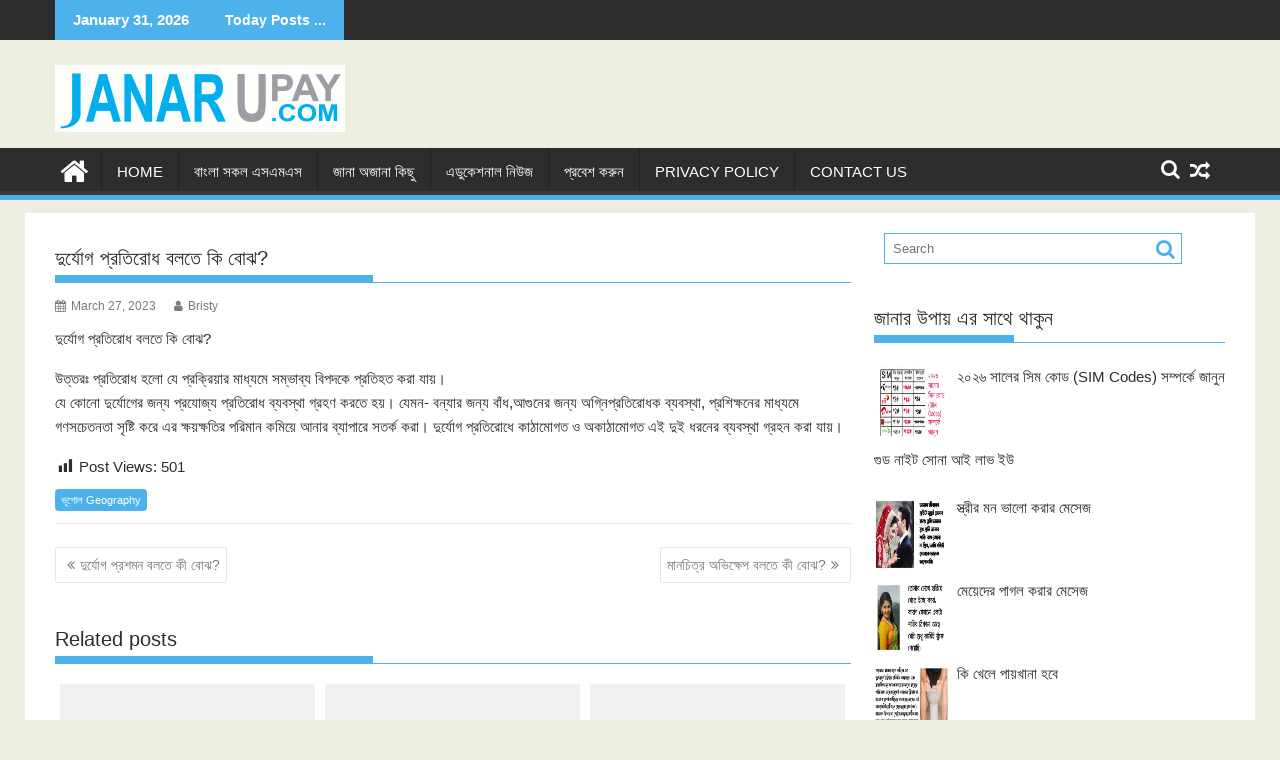

--- FILE ---
content_type: text/html; charset=UTF-8
request_url: https://janarupay.com/2023/03/27/%E0%A6%A6%E0%A7%81%E0%A6%B0%E0%A7%8D%E0%A6%AF%E0%A7%8B%E0%A6%97-%E0%A6%AA%E0%A7%8D%E0%A6%B0%E0%A6%A4%E0%A6%BF%E0%A6%B0%E0%A7%8B%E0%A6%A7-%E0%A6%AC%E0%A6%B2%E0%A6%A4%E0%A7%87-%E0%A6%95%E0%A6%BF/
body_size: 21959
content:
<!DOCTYPE html><html lang="en-US"><head><script data-no-optimize="1">var litespeed_docref=sessionStorage.getItem("litespeed_docref");litespeed_docref&&(Object.defineProperty(document,"referrer",{get:function(){return litespeed_docref}}),sessionStorage.removeItem("litespeed_docref"));</script> <meta name="google-site-verification" content="vALxjnVUmOZCjJ8cOpV_co1HaHczmwSJ7Kft6nfLusc" /> <script type="litespeed/javascript" data-src="https://pagead2.googlesyndication.com/pagead/js/adsbygoogle.js?client=ca-pub-9825504182689350"
     crossorigin="anonymous"></script> <meta name="viewport" content="width=device-width, initial-scale=1.0"><meta name="google-site-verification" content="U8En3-E3b-dnqukeHqk9clwduybrRkYOMcXNjtR5Xbo" /><meta charset="UTF-8"><meta name="viewport" content="width=device-width, initial-scale=1"><link rel="profile" href="http://gmpg.org/xfn/11"><link rel="pingback" href="https://janarupay.com/xmlrpc.php"><style>#wpadminbar #wp-admin-bar-wccp_free_top_button .ab-icon:before {
	content: "\f160";
	color: #02CA02;
	top: 3px;
}
#wpadminbar #wp-admin-bar-wccp_free_top_button .ab-icon {
	transform: rotate(45deg);
}</style><meta name='robots' content='index, follow, max-image-preview:large, max-snippet:-1, max-video-preview:-1' /><style>img:is([sizes="auto" i], [sizes^="auto," i]) { contain-intrinsic-size: 3000px 1500px }</style> <script data-cfasync="false" data-pagespeed-no-defer>var gtm4wp_datalayer_name = "dataLayer";
	var dataLayer = dataLayer || [];</script> <title>দুর্যোগ প্রতিরোধ বলতে কি বোঝ? - Janarupay.Com</title><link rel="canonical" href="https://janarupay.com/2023/03/27/দুর্যোগ-প্রতিরোধ-বলতে-কি/" /><meta property="og:locale" content="en_US" /><meta property="og:type" content="article" /><meta property="og:title" content="দুর্যোগ প্রতিরোধ বলতে কি বোঝ? - Janarupay.Com" /><meta property="og:description" content="দুর্যোগ প্রতিরোধ বলতে কি বোঝ? উত্তরঃ প্রতিরোধ হলো যে প্রক্রিয়ার মাধ্যমে সম্ভাব্য বিপদকে প্রতিহত করা যায়। যে কোনো দুর্যোগের জন্য প্রযোজ্য প্রতিরোধ ব্যবস্থা গ্রহণ করতে&hellip;" /><meta property="og:url" content="https://janarupay.com/2023/03/27/দুর্যোগ-প্রতিরোধ-বলতে-কি/" /><meta property="og:site_name" content="Janarupay.Com" /><meta property="article:published_time" content="2023-03-27T04:40:06+00:00" /><meta name="author" content="Bristy" /><meta name="twitter:card" content="summary_large_image" /><meta name="twitter:label1" content="Written by" /><meta name="twitter:data1" content="Bristy" /> <script type="application/ld+json" class="yoast-schema-graph">{"@context":"https://schema.org","@graph":[{"@type":"Article","@id":"https://janarupay.com/2023/03/27/%e0%a6%a6%e0%a7%81%e0%a6%b0%e0%a7%8d%e0%a6%af%e0%a7%8b%e0%a6%97-%e0%a6%aa%e0%a7%8d%e0%a6%b0%e0%a6%a4%e0%a6%bf%e0%a6%b0%e0%a7%8b%e0%a6%a7-%e0%a6%ac%e0%a6%b2%e0%a6%a4%e0%a7%87-%e0%a6%95%e0%a6%bf/#article","isPartOf":{"@id":"https://janarupay.com/2023/03/27/%e0%a6%a6%e0%a7%81%e0%a6%b0%e0%a7%8d%e0%a6%af%e0%a7%8b%e0%a6%97-%e0%a6%aa%e0%a7%8d%e0%a6%b0%e0%a6%a4%e0%a6%bf%e0%a6%b0%e0%a7%8b%e0%a6%a7-%e0%a6%ac%e0%a6%b2%e0%a6%a4%e0%a7%87-%e0%a6%95%e0%a6%bf/"},"author":{"name":"Bristy","@id":"https://janarupay.com/#/schema/person/10e894c197825a5f26122ed76a021996"},"headline":"দুর্যোগ প্রতিরোধ বলতে কি বোঝ?","datePublished":"2023-03-27T04:40:06+00:00","mainEntityOfPage":{"@id":"https://janarupay.com/2023/03/27/%e0%a6%a6%e0%a7%81%e0%a6%b0%e0%a7%8d%e0%a6%af%e0%a7%8b%e0%a6%97-%e0%a6%aa%e0%a7%8d%e0%a6%b0%e0%a6%a4%e0%a6%bf%e0%a6%b0%e0%a7%8b%e0%a6%a7-%e0%a6%ac%e0%a6%b2%e0%a6%a4%e0%a7%87-%e0%a6%95%e0%a6%bf/"},"wordCount":1,"publisher":{"@id":"https://janarupay.com/#organization"},"articleSection":["ভূগোল Geography"],"inLanguage":"en-US"},{"@type":"WebPage","@id":"https://janarupay.com/2023/03/27/%e0%a6%a6%e0%a7%81%e0%a6%b0%e0%a7%8d%e0%a6%af%e0%a7%8b%e0%a6%97-%e0%a6%aa%e0%a7%8d%e0%a6%b0%e0%a6%a4%e0%a6%bf%e0%a6%b0%e0%a7%8b%e0%a6%a7-%e0%a6%ac%e0%a6%b2%e0%a6%a4%e0%a7%87-%e0%a6%95%e0%a6%bf/","url":"https://janarupay.com/2023/03/27/%e0%a6%a6%e0%a7%81%e0%a6%b0%e0%a7%8d%e0%a6%af%e0%a7%8b%e0%a6%97-%e0%a6%aa%e0%a7%8d%e0%a6%b0%e0%a6%a4%e0%a6%bf%e0%a6%b0%e0%a7%8b%e0%a6%a7-%e0%a6%ac%e0%a6%b2%e0%a6%a4%e0%a7%87-%e0%a6%95%e0%a6%bf/","name":"দুর্যোগ প্রতিরোধ বলতে কি বোঝ? - Janarupay.Com","isPartOf":{"@id":"https://janarupay.com/#website"},"datePublished":"2023-03-27T04:40:06+00:00","breadcrumb":{"@id":"https://janarupay.com/2023/03/27/%e0%a6%a6%e0%a7%81%e0%a6%b0%e0%a7%8d%e0%a6%af%e0%a7%8b%e0%a6%97-%e0%a6%aa%e0%a7%8d%e0%a6%b0%e0%a6%a4%e0%a6%bf%e0%a6%b0%e0%a7%8b%e0%a6%a7-%e0%a6%ac%e0%a6%b2%e0%a6%a4%e0%a7%87-%e0%a6%95%e0%a6%bf/#breadcrumb"},"inLanguage":"en-US","potentialAction":[{"@type":"ReadAction","target":["https://janarupay.com/2023/03/27/%e0%a6%a6%e0%a7%81%e0%a6%b0%e0%a7%8d%e0%a6%af%e0%a7%8b%e0%a6%97-%e0%a6%aa%e0%a7%8d%e0%a6%b0%e0%a6%a4%e0%a6%bf%e0%a6%b0%e0%a7%8b%e0%a6%a7-%e0%a6%ac%e0%a6%b2%e0%a6%a4%e0%a7%87-%e0%a6%95%e0%a6%bf/"]}]},{"@type":"BreadcrumbList","@id":"https://janarupay.com/2023/03/27/%e0%a6%a6%e0%a7%81%e0%a6%b0%e0%a7%8d%e0%a6%af%e0%a7%8b%e0%a6%97-%e0%a6%aa%e0%a7%8d%e0%a6%b0%e0%a6%a4%e0%a6%bf%e0%a6%b0%e0%a7%8b%e0%a6%a7-%e0%a6%ac%e0%a6%b2%e0%a6%a4%e0%a7%87-%e0%a6%95%e0%a6%bf/#breadcrumb","itemListElement":[{"@type":"ListItem","position":1,"name":"Home","item":"https://janarupay.com/"},{"@type":"ListItem","position":2,"name":"দুর্যোগ প্রতিরোধ বলতে কি বোঝ?"}]},{"@type":"WebSite","@id":"https://janarupay.com/#website","url":"https://janarupay.com/","name":"Janarupay.Com","description":"জানার উপায় জেনে নিন","publisher":{"@id":"https://janarupay.com/#organization"},"potentialAction":[{"@type":"SearchAction","target":{"@type":"EntryPoint","urlTemplate":"https://janarupay.com/?s={search_term_string}"},"query-input":{"@type":"PropertyValueSpecification","valueRequired":true,"valueName":"search_term_string"}}],"inLanguage":"en-US"},{"@type":"Organization","@id":"https://janarupay.com/#organization","name":"Janarupay.Com","url":"https://janarupay.com/","logo":{"@type":"ImageObject","inLanguage":"en-US","@id":"https://janarupay.com/#/schema/logo/image/","url":"https://janarupay.com/wp-content/uploads/2023/10/cropped-LOGO-1.gif","contentUrl":"https://janarupay.com/wp-content/uploads/2023/10/cropped-LOGO-1.gif","width":290,"height":67,"caption":"Janarupay.Com"},"image":{"@id":"https://janarupay.com/#/schema/logo/image/"}},{"@type":"Person","@id":"https://janarupay.com/#/schema/person/10e894c197825a5f26122ed76a021996","name":"Bristy","image":{"@type":"ImageObject","inLanguage":"en-US","@id":"https://janarupay.com/#/schema/person/image/","url":"https://janarupay.com/wp-content/litespeed/avatar/fdffd19b71ca03bb4c3c19f61a993027.jpg?ver=1769795742","contentUrl":"https://janarupay.com/wp-content/litespeed/avatar/fdffd19b71ca03bb4c3c19f61a993027.jpg?ver=1769795742","caption":"Bristy"},"url":"https://janarupay.com/author/bristy/"}]}</script> <link rel='dns-prefetch' href='//www.googletagmanager.com' /><link rel='dns-prefetch' href='//fonts.googleapis.com' /><link rel="alternate" type="application/rss+xml" title="Janarupay.Com &raquo; Feed" href="https://janarupay.com/feed/" /><link data-optimized="2" rel="stylesheet" href="https://janarupay.com/wp-content/litespeed/css/091757b53ebbd82541bc266cc3d9616b.css?ver=34aa9" /><style id='wp-block-library-theme-inline-css' type='text/css'>.wp-block-audio :where(figcaption){color:#555;font-size:13px;text-align:center}.is-dark-theme .wp-block-audio :where(figcaption){color:#ffffffa6}.wp-block-audio{margin:0 0 1em}.wp-block-code{border:1px solid #ccc;border-radius:4px;font-family:Menlo,Consolas,monaco,monospace;padding:.8em 1em}.wp-block-embed :where(figcaption){color:#555;font-size:13px;text-align:center}.is-dark-theme .wp-block-embed :where(figcaption){color:#ffffffa6}.wp-block-embed{margin:0 0 1em}.blocks-gallery-caption{color:#555;font-size:13px;text-align:center}.is-dark-theme .blocks-gallery-caption{color:#ffffffa6}:root :where(.wp-block-image figcaption){color:#555;font-size:13px;text-align:center}.is-dark-theme :root :where(.wp-block-image figcaption){color:#ffffffa6}.wp-block-image{margin:0 0 1em}.wp-block-pullquote{border-bottom:4px solid;border-top:4px solid;color:currentColor;margin-bottom:1.75em}.wp-block-pullquote cite,.wp-block-pullquote footer,.wp-block-pullquote__citation{color:currentColor;font-size:.8125em;font-style:normal;text-transform:uppercase}.wp-block-quote{border-left:.25em solid;margin:0 0 1.75em;padding-left:1em}.wp-block-quote cite,.wp-block-quote footer{color:currentColor;font-size:.8125em;font-style:normal;position:relative}.wp-block-quote:where(.has-text-align-right){border-left:none;border-right:.25em solid;padding-left:0;padding-right:1em}.wp-block-quote:where(.has-text-align-center){border:none;padding-left:0}.wp-block-quote.is-large,.wp-block-quote.is-style-large,.wp-block-quote:where(.is-style-plain){border:none}.wp-block-search .wp-block-search__label{font-weight:700}.wp-block-search__button{border:1px solid #ccc;padding:.375em .625em}:where(.wp-block-group.has-background){padding:1.25em 2.375em}.wp-block-separator.has-css-opacity{opacity:.4}.wp-block-separator{border:none;border-bottom:2px solid;margin-left:auto;margin-right:auto}.wp-block-separator.has-alpha-channel-opacity{opacity:1}.wp-block-separator:not(.is-style-wide):not(.is-style-dots){width:100px}.wp-block-separator.has-background:not(.is-style-dots){border-bottom:none;height:1px}.wp-block-separator.has-background:not(.is-style-wide):not(.is-style-dots){height:2px}.wp-block-table{margin:0 0 1em}.wp-block-table td,.wp-block-table th{word-break:normal}.wp-block-table :where(figcaption){color:#555;font-size:13px;text-align:center}.is-dark-theme .wp-block-table :where(figcaption){color:#ffffffa6}.wp-block-video :where(figcaption){color:#555;font-size:13px;text-align:center}.is-dark-theme .wp-block-video :where(figcaption){color:#ffffffa6}.wp-block-video{margin:0 0 1em}:root :where(.wp-block-template-part.has-background){margin-bottom:0;margin-top:0;padding:1.25em 2.375em}</style><style id='classic-theme-styles-inline-css' type='text/css'>/*! This file is auto-generated */
.wp-block-button__link{color:#fff;background-color:#32373c;border-radius:9999px;box-shadow:none;text-decoration:none;padding:calc(.667em + 2px) calc(1.333em + 2px);font-size:1.125em}.wp-block-file__button{background:#32373c;color:#fff;text-decoration:none}</style><style id='global-styles-inline-css' type='text/css'>:root{--wp--preset--aspect-ratio--square: 1;--wp--preset--aspect-ratio--4-3: 4/3;--wp--preset--aspect-ratio--3-4: 3/4;--wp--preset--aspect-ratio--3-2: 3/2;--wp--preset--aspect-ratio--2-3: 2/3;--wp--preset--aspect-ratio--16-9: 16/9;--wp--preset--aspect-ratio--9-16: 9/16;--wp--preset--color--black: #000000;--wp--preset--color--cyan-bluish-gray: #abb8c3;--wp--preset--color--white: #ffffff;--wp--preset--color--pale-pink: #f78da7;--wp--preset--color--vivid-red: #cf2e2e;--wp--preset--color--luminous-vivid-orange: #ff6900;--wp--preset--color--luminous-vivid-amber: #fcb900;--wp--preset--color--light-green-cyan: #7bdcb5;--wp--preset--color--vivid-green-cyan: #00d084;--wp--preset--color--pale-cyan-blue: #8ed1fc;--wp--preset--color--vivid-cyan-blue: #0693e3;--wp--preset--color--vivid-purple: #9b51e0;--wp--preset--gradient--vivid-cyan-blue-to-vivid-purple: linear-gradient(135deg,rgba(6,147,227,1) 0%,rgb(155,81,224) 100%);--wp--preset--gradient--light-green-cyan-to-vivid-green-cyan: linear-gradient(135deg,rgb(122,220,180) 0%,rgb(0,208,130) 100%);--wp--preset--gradient--luminous-vivid-amber-to-luminous-vivid-orange: linear-gradient(135deg,rgba(252,185,0,1) 0%,rgba(255,105,0,1) 100%);--wp--preset--gradient--luminous-vivid-orange-to-vivid-red: linear-gradient(135deg,rgba(255,105,0,1) 0%,rgb(207,46,46) 100%);--wp--preset--gradient--very-light-gray-to-cyan-bluish-gray: linear-gradient(135deg,rgb(238,238,238) 0%,rgb(169,184,195) 100%);--wp--preset--gradient--cool-to-warm-spectrum: linear-gradient(135deg,rgb(74,234,220) 0%,rgb(151,120,209) 20%,rgb(207,42,186) 40%,rgb(238,44,130) 60%,rgb(251,105,98) 80%,rgb(254,248,76) 100%);--wp--preset--gradient--blush-light-purple: linear-gradient(135deg,rgb(255,206,236) 0%,rgb(152,150,240) 100%);--wp--preset--gradient--blush-bordeaux: linear-gradient(135deg,rgb(254,205,165) 0%,rgb(254,45,45) 50%,rgb(107,0,62) 100%);--wp--preset--gradient--luminous-dusk: linear-gradient(135deg,rgb(255,203,112) 0%,rgb(199,81,192) 50%,rgb(65,88,208) 100%);--wp--preset--gradient--pale-ocean: linear-gradient(135deg,rgb(255,245,203) 0%,rgb(182,227,212) 50%,rgb(51,167,181) 100%);--wp--preset--gradient--electric-grass: linear-gradient(135deg,rgb(202,248,128) 0%,rgb(113,206,126) 100%);--wp--preset--gradient--midnight: linear-gradient(135deg,rgb(2,3,129) 0%,rgb(40,116,252) 100%);--wp--preset--font-size--small: 13px;--wp--preset--font-size--medium: 20px;--wp--preset--font-size--large: 36px;--wp--preset--font-size--x-large: 42px;--wp--preset--spacing--20: 0.44rem;--wp--preset--spacing--30: 0.67rem;--wp--preset--spacing--40: 1rem;--wp--preset--spacing--50: 1.5rem;--wp--preset--spacing--60: 2.25rem;--wp--preset--spacing--70: 3.38rem;--wp--preset--spacing--80: 5.06rem;--wp--preset--shadow--natural: 6px 6px 9px rgba(0, 0, 0, 0.2);--wp--preset--shadow--deep: 12px 12px 50px rgba(0, 0, 0, 0.4);--wp--preset--shadow--sharp: 6px 6px 0px rgba(0, 0, 0, 0.2);--wp--preset--shadow--outlined: 6px 6px 0px -3px rgba(255, 255, 255, 1), 6px 6px rgba(0, 0, 0, 1);--wp--preset--shadow--crisp: 6px 6px 0px rgba(0, 0, 0, 1);}:where(.is-layout-flex){gap: 0.5em;}:where(.is-layout-grid){gap: 0.5em;}body .is-layout-flex{display: flex;}.is-layout-flex{flex-wrap: wrap;align-items: center;}.is-layout-flex > :is(*, div){margin: 0;}body .is-layout-grid{display: grid;}.is-layout-grid > :is(*, div){margin: 0;}:where(.wp-block-columns.is-layout-flex){gap: 2em;}:where(.wp-block-columns.is-layout-grid){gap: 2em;}:where(.wp-block-post-template.is-layout-flex){gap: 1.25em;}:where(.wp-block-post-template.is-layout-grid){gap: 1.25em;}.has-black-color{color: var(--wp--preset--color--black) !important;}.has-cyan-bluish-gray-color{color: var(--wp--preset--color--cyan-bluish-gray) !important;}.has-white-color{color: var(--wp--preset--color--white) !important;}.has-pale-pink-color{color: var(--wp--preset--color--pale-pink) !important;}.has-vivid-red-color{color: var(--wp--preset--color--vivid-red) !important;}.has-luminous-vivid-orange-color{color: var(--wp--preset--color--luminous-vivid-orange) !important;}.has-luminous-vivid-amber-color{color: var(--wp--preset--color--luminous-vivid-amber) !important;}.has-light-green-cyan-color{color: var(--wp--preset--color--light-green-cyan) !important;}.has-vivid-green-cyan-color{color: var(--wp--preset--color--vivid-green-cyan) !important;}.has-pale-cyan-blue-color{color: var(--wp--preset--color--pale-cyan-blue) !important;}.has-vivid-cyan-blue-color{color: var(--wp--preset--color--vivid-cyan-blue) !important;}.has-vivid-purple-color{color: var(--wp--preset--color--vivid-purple) !important;}.has-black-background-color{background-color: var(--wp--preset--color--black) !important;}.has-cyan-bluish-gray-background-color{background-color: var(--wp--preset--color--cyan-bluish-gray) !important;}.has-white-background-color{background-color: var(--wp--preset--color--white) !important;}.has-pale-pink-background-color{background-color: var(--wp--preset--color--pale-pink) !important;}.has-vivid-red-background-color{background-color: var(--wp--preset--color--vivid-red) !important;}.has-luminous-vivid-orange-background-color{background-color: var(--wp--preset--color--luminous-vivid-orange) !important;}.has-luminous-vivid-amber-background-color{background-color: var(--wp--preset--color--luminous-vivid-amber) !important;}.has-light-green-cyan-background-color{background-color: var(--wp--preset--color--light-green-cyan) !important;}.has-vivid-green-cyan-background-color{background-color: var(--wp--preset--color--vivid-green-cyan) !important;}.has-pale-cyan-blue-background-color{background-color: var(--wp--preset--color--pale-cyan-blue) !important;}.has-vivid-cyan-blue-background-color{background-color: var(--wp--preset--color--vivid-cyan-blue) !important;}.has-vivid-purple-background-color{background-color: var(--wp--preset--color--vivid-purple) !important;}.has-black-border-color{border-color: var(--wp--preset--color--black) !important;}.has-cyan-bluish-gray-border-color{border-color: var(--wp--preset--color--cyan-bluish-gray) !important;}.has-white-border-color{border-color: var(--wp--preset--color--white) !important;}.has-pale-pink-border-color{border-color: var(--wp--preset--color--pale-pink) !important;}.has-vivid-red-border-color{border-color: var(--wp--preset--color--vivid-red) !important;}.has-luminous-vivid-orange-border-color{border-color: var(--wp--preset--color--luminous-vivid-orange) !important;}.has-luminous-vivid-amber-border-color{border-color: var(--wp--preset--color--luminous-vivid-amber) !important;}.has-light-green-cyan-border-color{border-color: var(--wp--preset--color--light-green-cyan) !important;}.has-vivid-green-cyan-border-color{border-color: var(--wp--preset--color--vivid-green-cyan) !important;}.has-pale-cyan-blue-border-color{border-color: var(--wp--preset--color--pale-cyan-blue) !important;}.has-vivid-cyan-blue-border-color{border-color: var(--wp--preset--color--vivid-cyan-blue) !important;}.has-vivid-purple-border-color{border-color: var(--wp--preset--color--vivid-purple) !important;}.has-vivid-cyan-blue-to-vivid-purple-gradient-background{background: var(--wp--preset--gradient--vivid-cyan-blue-to-vivid-purple) !important;}.has-light-green-cyan-to-vivid-green-cyan-gradient-background{background: var(--wp--preset--gradient--light-green-cyan-to-vivid-green-cyan) !important;}.has-luminous-vivid-amber-to-luminous-vivid-orange-gradient-background{background: var(--wp--preset--gradient--luminous-vivid-amber-to-luminous-vivid-orange) !important;}.has-luminous-vivid-orange-to-vivid-red-gradient-background{background: var(--wp--preset--gradient--luminous-vivid-orange-to-vivid-red) !important;}.has-very-light-gray-to-cyan-bluish-gray-gradient-background{background: var(--wp--preset--gradient--very-light-gray-to-cyan-bluish-gray) !important;}.has-cool-to-warm-spectrum-gradient-background{background: var(--wp--preset--gradient--cool-to-warm-spectrum) !important;}.has-blush-light-purple-gradient-background{background: var(--wp--preset--gradient--blush-light-purple) !important;}.has-blush-bordeaux-gradient-background{background: var(--wp--preset--gradient--blush-bordeaux) !important;}.has-luminous-dusk-gradient-background{background: var(--wp--preset--gradient--luminous-dusk) !important;}.has-pale-ocean-gradient-background{background: var(--wp--preset--gradient--pale-ocean) !important;}.has-electric-grass-gradient-background{background: var(--wp--preset--gradient--electric-grass) !important;}.has-midnight-gradient-background{background: var(--wp--preset--gradient--midnight) !important;}.has-small-font-size{font-size: var(--wp--preset--font-size--small) !important;}.has-medium-font-size{font-size: var(--wp--preset--font-size--medium) !important;}.has-large-font-size{font-size: var(--wp--preset--font-size--large) !important;}.has-x-large-font-size{font-size: var(--wp--preset--font-size--x-large) !important;}
:where(.wp-block-post-template.is-layout-flex){gap: 1.25em;}:where(.wp-block-post-template.is-layout-grid){gap: 1.25em;}
:where(.wp-block-columns.is-layout-flex){gap: 2em;}:where(.wp-block-columns.is-layout-grid){gap: 2em;}
:root :where(.wp-block-pullquote){font-size: 1.5em;line-height: 1.6;}</style><style id='ez-toc-inline-css' type='text/css'>div#ez-toc-container .ez-toc-title {font-size: 120%;}div#ez-toc-container .ez-toc-title {font-weight: 500;}div#ez-toc-container ul li , div#ez-toc-container ul li a {font-size: 95%;}div#ez-toc-container ul li , div#ez-toc-container ul li a {font-weight: 500;}div#ez-toc-container nav ul ul li {font-size: 90%;}.ez-toc-box-title {font-weight: bold; margin-bottom: 10px; text-align: center; text-transform: uppercase; letter-spacing: 1px; color: #666; padding-bottom: 5px;position:absolute;top:-4%;left:5%;background-color: inherit;transition: top 0.3s ease;}.ez-toc-box-title.toc-closed {top:-25%;}
.ez-toc-container-direction {direction: ltr;}.ez-toc-counter ul{counter-reset: item ;}.ez-toc-counter nav ul li a::before {content: counters(item, '.', decimal) '. ';display: inline-block;counter-increment: item;flex-grow: 0;flex-shrink: 0;margin-right: .2em; float: left; }.ez-toc-widget-direction {direction: ltr;}.ez-toc-widget-container ul{counter-reset: item ;}.ez-toc-widget-container nav ul li a::before {content: counters(item, '.', decimal) '. ';display: inline-block;counter-increment: item;flex-grow: 0;flex-shrink: 0;margin-right: .2em; float: left; }</style><style id='supermag-style-inline-css' type='text/css'>mark,
            .comment-form .form-submit input,
            .read-more,
            .bn-title,
            .home-icon.front_page_on,
            .header-wrapper .menu li:hover > a,
            .header-wrapper .menu > li.current-menu-item a,
            .header-wrapper .menu > li.current-menu-parent a,
            .header-wrapper .menu > li.current_page_parent a,
            .header-wrapper .menu > li.current_page_ancestor a,
            .header-wrapper .menu > li.current-menu-item > a:before,
            .header-wrapper .menu > li.current-menu-parent > a:before,
            .header-wrapper .menu > li.current_page_parent > a:before,
            .header-wrapper .menu > li.current_page_ancestor > a:before,
            .header-wrapper .main-navigation ul ul.sub-menu li:hover > a,
            .header-wrapper .main-navigation ul ul.children li:hover > a,
            .slider-section .cat-links a,
            .featured-desc .below-entry-meta .cat-links a,
            #calendar_wrap #wp-calendar #today,
            #calendar_wrap #wp-calendar #today a,
            .wpcf7-form input.wpcf7-submit:hover,
            .breadcrumb{
                background: #4db2ec;
            }
        
            a:hover,
            .screen-reader-text:focus,
            .bn-content a:hover,
            .socials a:hover,
            .site-title a,
            .search-block input#menu-search,
            .widget_search input#s,
            .search-block #searchsubmit,
            .widget_search #searchsubmit,
            .footer-sidebar .featured-desc .above-entry-meta a:hover,
            .slider-section .slide-title:hover,
            .besides-slider .post-title a:hover,
            .slider-feature-wrap a:hover,
            .slider-section .bx-controls-direction a,
            .besides-slider .beside-post:hover .beside-caption,
            .besides-slider .beside-post:hover .beside-caption a:hover,
            .featured-desc .above-entry-meta span:hover,
            .posted-on a:hover,
            .cat-links a:hover,
            .comments-link a:hover,
            .edit-link a:hover,
            .tags-links a:hover,
            .byline a:hover,
            .nav-links a:hover,
            #supermag-breadcrumbs a:hover,
            .wpcf7-form input.wpcf7-submit,
             .woocommerce nav.woocommerce-pagination ul li a:focus, 
             .woocommerce nav.woocommerce-pagination ul li a:hover, 
             .woocommerce nav.woocommerce-pagination ul li span.current{
                color: #4db2ec;
            }
            .search-block input#menu-search,
            .widget_search input#s,
            .tagcloud a{
                border: 1px solid #4db2ec;
            }
            .footer-wrapper .border,
            .nav-links .nav-previous a:hover,
            .nav-links .nav-next a:hover{
                border-top: 1px solid #4db2ec;
            }
             .besides-slider .beside-post{
                border-bottom: 3px solid #4db2ec;
            }
            .widget-title,
            .footer-wrapper,
            .page-header .page-title,
            .single .entry-header .entry-title,
            .page .entry-header .entry-title{
                border-bottom: 1px solid #4db2ec;
            }
            .widget-title:before,
            .page-header .page-title:before,
            .single .entry-header .entry-title:before,
            .page .entry-header .entry-title:before {
                border-bottom: 7px solid #4db2ec;
            }
           .wpcf7-form input.wpcf7-submit,
            article.post.sticky{
                border: 2px solid #4db2ec;
            }
           .breadcrumb::after {
                border-left: 5px solid #4db2ec;
            }
           .rtl .breadcrumb::after {
                border-right: 5px solid #4db2ec;
                border-left:medium none;
            }
           .header-wrapper #site-navigation{
                border-bottom: 5px solid #4db2ec;
            }
           @media screen and (max-width:992px){
                .slicknav_btn.slicknav_open{
                    border: 1px solid #4db2ec;
                }
                 .header-wrapper .main-navigation ul ul.sub-menu li:hover > a,
                 .header-wrapper .main-navigation ul ul.children li:hover > a
                 {
                         background: #2d2d2d;
                 }
                .slicknav_btn.slicknav_open:before{
                    background: #4db2ec;
                    box-shadow: 0 6px 0 0 #4db2ec, 0 12px 0 0 #4db2ec;
                }
                .slicknav_nav li:hover > a,
                .slicknav_nav li.current-menu-ancestor a,
                .slicknav_nav li.current-menu-item  > a,
                .slicknav_nav li.current_page_item a,
                .slicknav_nav li.current_page_item .slicknav_item span,
                .slicknav_nav li .slicknav_item:hover a{
                    color: #4db2ec;
                }
            }
                    .cat-links .at-cat-item-1{
                    background: #4db2ec!important;
                    color : #fff!important;
                    }
                    
                    .cat-links .at-cat-item-1:hover{
                    background: #2d2d2d!important;
                    color : #fff!important;
                    }
                    
                    .cat-links .at-cat-item-3{
                    background: #4db2ec!important;
                    color : #fff!important;
                    }
                    
                    .cat-links .at-cat-item-3:hover{
                    background: #2d2d2d!important;
                    color : #fff!important;
                    }
                    
                    .cat-links .at-cat-item-15{
                    background: #4db2ec!important;
                    color : #fff!important;
                    }
                    
                    .cat-links .at-cat-item-15:hover{
                    background: #2d2d2d!important;
                    color : #fff!important;
                    }
                    
                    .cat-links .at-cat-item-35{
                    background: #4db2ec!important;
                    color : #fff!important;
                    }
                    
                    .cat-links .at-cat-item-35:hover{
                    background: #2d2d2d!important;
                    color : #fff!important;
                    }
                    
                    .cat-links .at-cat-item-45{
                    background: #4db2ec!important;
                    color : #fff!important;
                    }
                    
                    .cat-links .at-cat-item-45:hover{
                    background: #2d2d2d!important;
                    color : #fff!important;
                    }
                    
                    .cat-links .at-cat-item-105{
                    background: #4db2ec!important;
                    color : #fff!important;
                    }
                    
                    .cat-links .at-cat-item-105:hover{
                    background: #2d2d2d!important;
                    color : #fff!important;
                    }
                    
                    .cat-links .at-cat-item-142{
                    background: #4db2ec!important;
                    color : #fff!important;
                    }
                    
                    .cat-links .at-cat-item-142:hover{
                    background: #2d2d2d!important;
                    color : #fff!important;
                    }
                    
                    .cat-links .at-cat-item-177{
                    background: #4db2ec!important;
                    color : #fff!important;
                    }
                    
                    .cat-links .at-cat-item-177:hover{
                    background: #2d2d2d!important;
                    color : #fff!important;
                    }
                    
                    .cat-links .at-cat-item-633{
                    background: #4db2ec!important;
                    color : #fff!important;
                    }
                    
                    .cat-links .at-cat-item-633:hover{
                    background: #2d2d2d!important;
                    color : #fff!important;
                    }
                    
                    .cat-links .at-cat-item-864{
                    background: #4db2ec!important;
                    color : #fff!important;
                    }
                    
                    .cat-links .at-cat-item-864:hover{
                    background: #2d2d2d!important;
                    color : #fff!important;
                    }
                    
                    .cat-links .at-cat-item-1196{
                    background: #4db2ec!important;
                    color : #fff!important;
                    }
                    
                    .cat-links .at-cat-item-1196:hover{
                    background: #2d2d2d!important;
                    color : #fff!important;
                    }
                    
                    .cat-links .at-cat-item-1614{
                    background: #4db2ec!important;
                    color : #fff!important;
                    }
                    
                    .cat-links .at-cat-item-1614:hover{
                    background: #2d2d2d!important;
                    color : #fff!important;
                    }
                    
                    .cat-links .at-cat-item-2613{
                    background: #4db2ec!important;
                    color : #fff!important;
                    }
                    
                    .cat-links .at-cat-item-2613:hover{
                    background: #2d2d2d!important;
                    color : #fff!important;
                    }
                    
                    .cat-links .at-cat-item-3241{
                    background: #4db2ec!important;
                    color : #fff!important;
                    }
                    
                    .cat-links .at-cat-item-3241:hover{
                    background: #2d2d2d!important;
                    color : #fff!important;
                    }
                    
                    .cat-links .at-cat-item-3422{
                    background: #4db2ec!important;
                    color : #fff!important;
                    }
                    
                    .cat-links .at-cat-item-3422:hover{
                    background: #2d2d2d!important;
                    color : #fff!important;
                    }
                    
                    .cat-links .at-cat-item-3755{
                    background: #4db2ec!important;
                    color : #fff!important;
                    }
                    
                    .cat-links .at-cat-item-3755:hover{
                    background: #2d2d2d!important;
                    color : #fff!important;
                    }
                    
                    .cat-links .at-cat-item-3989{
                    background: #4db2ec!important;
                    color : #fff!important;
                    }
                    
                    .cat-links .at-cat-item-3989:hover{
                    background: #2d2d2d!important;
                    color : #fff!important;
                    }
                    
                    .cat-links .at-cat-item-4016{
                    background: #4db2ec!important;
                    color : #fff!important;
                    }
                    
                    .cat-links .at-cat-item-4016:hover{
                    background: #2d2d2d!important;
                    color : #fff!important;
                    }
                    
                    .cat-links .at-cat-item-4075{
                    background: #4db2ec!important;
                    color : #fff!important;
                    }
                    
                    .cat-links .at-cat-item-4075:hover{
                    background: #2d2d2d!important;
                    color : #fff!important;
                    }
                    
                    .cat-links .at-cat-item-4203{
                    background: #4db2ec!important;
                    color : #fff!important;
                    }
                    
                    .cat-links .at-cat-item-4203:hover{
                    background: #2d2d2d!important;
                    color : #fff!important;
                    }
                    
                    .cat-links .at-cat-item-4204{
                    background: #4db2ec!important;
                    color : #fff!important;
                    }
                    
                    .cat-links .at-cat-item-4204:hover{
                    background: #2d2d2d!important;
                    color : #fff!important;
                    }
                    
                    .cat-links .at-cat-item-4205{
                    background: #4db2ec!important;
                    color : #fff!important;
                    }
                    
                    .cat-links .at-cat-item-4205:hover{
                    background: #2d2d2d!important;
                    color : #fff!important;
                    }
                    
                    .cat-links .at-cat-item-4219{
                    background: #4db2ec!important;
                    color : #fff!important;
                    }
                    
                    .cat-links .at-cat-item-4219:hover{
                    background: #2d2d2d!important;
                    color : #fff!important;
                    }
                    
                    .cat-links .at-cat-item-4226{
                    background: #4db2ec!important;
                    color : #fff!important;
                    }
                    
                    .cat-links .at-cat-item-4226:hover{
                    background: #2d2d2d!important;
                    color : #fff!important;
                    }
                    
                    .cat-links .at-cat-item-4235{
                    background: #4db2ec!important;
                    color : #fff!important;
                    }
                    
                    .cat-links .at-cat-item-4235:hover{
                    background: #2d2d2d!important;
                    color : #fff!important;
                    }
                    
                    .cat-links .at-cat-item-4279{
                    background: #4db2ec!important;
                    color : #fff!important;
                    }
                    
                    .cat-links .at-cat-item-4279:hover{
                    background: #2d2d2d!important;
                    color : #fff!important;
                    }
                    
                    .cat-links .at-cat-item-4327{
                    background: #4db2ec!important;
                    color : #fff!important;
                    }
                    
                    .cat-links .at-cat-item-4327:hover{
                    background: #2d2d2d!important;
                    color : #fff!important;
                    }
                    
                    .cat-links .at-cat-item-4328{
                    background: #4db2ec!important;
                    color : #fff!important;
                    }
                    
                    .cat-links .at-cat-item-4328:hover{
                    background: #2d2d2d!important;
                    color : #fff!important;
                    }
                    
                    .cat-links .at-cat-item-4924{
                    background: #4db2ec!important;
                    color : #fff!important;
                    }
                    
                    .cat-links .at-cat-item-4924:hover{
                    background: #2d2d2d!important;
                    color : #fff!important;
                    }
                    
                    .cat-links .at-cat-item-4966{
                    background: #4db2ec!important;
                    color : #fff!important;
                    }
                    
                    .cat-links .at-cat-item-4966:hover{
                    background: #2d2d2d!important;
                    color : #fff!important;
                    }
                    
                    .cat-links .at-cat-item-4984{
                    background: #4db2ec!important;
                    color : #fff!important;
                    }
                    
                    .cat-links .at-cat-item-4984:hover{
                    background: #2d2d2d!important;
                    color : #fff!important;
                    }
                    
                    .cat-links .at-cat-item-5111{
                    background: #4db2ec!important;
                    color : #fff!important;
                    }
                    
                    .cat-links .at-cat-item-5111:hover{
                    background: #2d2d2d!important;
                    color : #fff!important;
                    }
                    
                    .cat-links .at-cat-item-5411{
                    background: #4db2ec!important;
                    color : #fff!important;
                    }
                    
                    .cat-links .at-cat-item-5411:hover{
                    background: #2d2d2d!important;
                    color : #fff!important;
                    }
                    
                    .cat-links .at-cat-item-6345{
                    background: #4db2ec!important;
                    color : #fff!important;
                    }
                    
                    .cat-links .at-cat-item-6345:hover{
                    background: #2d2d2d!important;
                    color : #fff!important;
                    }
                    
                    .cat-links .at-cat-item-6360{
                    background: #4db2ec!important;
                    color : #fff!important;
                    }
                    
                    .cat-links .at-cat-item-6360:hover{
                    background: #2d2d2d!important;
                    color : #fff!important;
                    }
                    
                    .cat-links .at-cat-item-7676{
                    background: #4db2ec!important;
                    color : #fff!important;
                    }
                    
                    .cat-links .at-cat-item-7676:hover{
                    background: #2d2d2d!important;
                    color : #fff!important;
                    }
                    
                    .cat-links .at-cat-item-7741{
                    background: #4db2ec!important;
                    color : #fff!important;
                    }
                    
                    .cat-links .at-cat-item-7741:hover{
                    background: #2d2d2d!important;
                    color : #fff!important;
                    }
                    
                    .cat-links .at-cat-item-8934{
                    background: #4db2ec!important;
                    color : #fff!important;
                    }
                    
                    .cat-links .at-cat-item-8934:hover{
                    background: #2d2d2d!important;
                    color : #fff!important;
                    }
                    
                    .cat-links .at-cat-item-8969{
                    background: #4db2ec!important;
                    color : #fff!important;
                    }
                    
                    .cat-links .at-cat-item-8969:hover{
                    background: #2d2d2d!important;
                    color : #fff!important;
                    }
                    
                    .cat-links .at-cat-item-9352{
                    background: #4db2ec!important;
                    color : #fff!important;
                    }
                    
                    .cat-links .at-cat-item-9352:hover{
                    background: #2d2d2d!important;
                    color : #fff!important;
                    }
                    
                    .cat-links .at-cat-item-9395{
                    background: #4db2ec!important;
                    color : #fff!important;
                    }
                    
                    .cat-links .at-cat-item-9395:hover{
                    background: #2d2d2d!important;
                    color : #fff!important;
                    }
                    
                    .cat-links .at-cat-item-9470{
                    background: #4db2ec!important;
                    color : #fff!important;
                    }
                    
                    .cat-links .at-cat-item-9470:hover{
                    background: #2d2d2d!important;
                    color : #fff!important;
                    }
                    
                    .cat-links .at-cat-item-9632{
                    background: #4db2ec!important;
                    color : #fff!important;
                    }
                    
                    .cat-links .at-cat-item-9632:hover{
                    background: #2d2d2d!important;
                    color : #fff!important;
                    }
                    
                    .cat-links .at-cat-item-9705{
                    background: #4db2ec!important;
                    color : #fff!important;
                    }
                    
                    .cat-links .at-cat-item-9705:hover{
                    background: #2d2d2d!important;
                    color : #fff!important;
                    }</style> <script type="litespeed/javascript" data-src="https://janarupay.com/wp-includes/js/jquery/jquery.min.js" id="jquery-core-js"></script> <script id="ultimate-post-list-js-extra" type="litespeed/javascript">var upl_vars={"upl_nonce":"6eb2e98793","ajaxurl":"https:\/\/janarupay.com\/wp-admin\/admin-ajax.php"}</script> <!--[if lt IE 9]> <script type="text/javascript" src="https://janarupay.com/wp-content/themes/supermag/assets/library/html5shiv/html5shiv.min.js" id="html5-js"></script> <![endif]-->
<!--[if lt IE 9]> <script type="text/javascript" src="https://janarupay.com/wp-content/themes/supermag/assets/library/respond/respond.min.js" id="respond-js"></script> <![endif]--> <script type="litespeed/javascript" data-src="https://www.googletagmanager.com/gtag/js?id=G-6MG85K2VMG" id="google_gtagjs-js"></script> <script id="google_gtagjs-js-after" type="litespeed/javascript">window.dataLayer=window.dataLayer||[];function gtag(){dataLayer.push(arguments)}
gtag("set","linker",{"domains":["janarupay.com"]});gtag("js",new Date());gtag("set","developer_id.dZTNiMT",!0);gtag("config","G-6MG85K2VMG");window._googlesitekit=window._googlesitekit||{};window._googlesitekit.throttledEvents=[];window._googlesitekit.gtagEvent=(name,data)=>{var key=JSON.stringify({name,data});if(!!window._googlesitekit.throttledEvents[key]){return}window._googlesitekit.throttledEvents[key]=!0;setTimeout(()=>{delete window._googlesitekit.throttledEvents[key]},5);gtag("event",name,{...data,event_source:"site-kit"})}</script> <link rel="https://api.w.org/" href="https://janarupay.com/wp-json/" /><link rel="alternate" title="JSON" type="application/json" href="https://janarupay.com/wp-json/wp/v2/posts/17130" /><link rel="EditURI" type="application/rsd+xml" title="RSD" href="https://janarupay.com/xmlrpc.php?rsd" /><meta name="generator" content="WordPress 6.8.3" /><link rel='shortlink' href='https://janarupay.com/?p=17130' /><link rel="alternate" title="oEmbed (JSON)" type="application/json+oembed" href="https://janarupay.com/wp-json/oembed/1.0/embed?url=https%3A%2F%2Fjanarupay.com%2F2023%2F03%2F27%2F%25e0%25a6%25a6%25e0%25a7%2581%25e0%25a6%25b0%25e0%25a7%258d%25e0%25a6%25af%25e0%25a7%258b%25e0%25a6%2597-%25e0%25a6%25aa%25e0%25a7%258d%25e0%25a6%25b0%25e0%25a6%25a4%25e0%25a6%25bf%25e0%25a6%25b0%25e0%25a7%258b%25e0%25a6%25a7-%25e0%25a6%25ac%25e0%25a6%25b2%25e0%25a6%25a4%25e0%25a7%2587-%25e0%25a6%2595%25e0%25a6%25bf%2F" /><link rel="alternate" title="oEmbed (XML)" type="text/xml+oembed" href="https://janarupay.com/wp-json/oembed/1.0/embed?url=https%3A%2F%2Fjanarupay.com%2F2023%2F03%2F27%2F%25e0%25a6%25a6%25e0%25a7%2581%25e0%25a6%25b0%25e0%25a7%258d%25e0%25a6%25af%25e0%25a7%258b%25e0%25a6%2597-%25e0%25a6%25aa%25e0%25a7%258d%25e0%25a6%25b0%25e0%25a6%25a4%25e0%25a6%25bf%25e0%25a6%25b0%25e0%25a7%258b%25e0%25a6%25a7-%25e0%25a6%25ac%25e0%25a6%25b2%25e0%25a6%25a4%25e0%25a7%2587-%25e0%25a6%2595%25e0%25a6%25bf%2F&#038;format=xml" /><meta name="generator" content="Site Kit by Google 1.168.0" /><script id="wpcp_disable_selection" type="litespeed/javascript">var image_save_msg='You are not allowed to save images!';var no_menu_msg='Context Menu disabled!';var smessage="Content is protected !!";function disableEnterKey(e){var elemtype=e.target.tagName;elemtype=elemtype.toUpperCase();if(elemtype=="TEXT"||elemtype=="TEXTAREA"||elemtype=="INPUT"||elemtype=="PASSWORD"||elemtype=="SELECT"||elemtype=="OPTION"||elemtype=="EMBED"){elemtype='TEXT'}
if(e.ctrlKey){var key;if(window.event)
key=window.event.keyCode;else key=e.which;if(elemtype!='TEXT'&&(key==97||key==65||key==67||key==99||key==88||key==120||key==26||key==85||key==86||key==83||key==43||key==73)){if(wccp_free_iscontenteditable(e))return!0;show_wpcp_message('You are not allowed to copy content or view source');return!1}else return!0}}
function wccp_free_iscontenteditable(e){var e=e||window.event;var target=e.target||e.srcElement;var elemtype=e.target.nodeName;elemtype=elemtype.toUpperCase();var iscontenteditable="false";if(typeof target.getAttribute!="undefined")iscontenteditable=target.getAttribute("contenteditable");var iscontenteditable2=!1;if(typeof target.isContentEditable!="undefined")iscontenteditable2=target.isContentEditable;if(target.parentElement.isContentEditable)iscontenteditable2=!0;if(iscontenteditable=="true"||iscontenteditable2==!0){if(typeof target.style!="undefined")target.style.cursor="text";return!0}}
function disable_copy(e){var e=e||window.event;var elemtype=e.target.tagName;elemtype=elemtype.toUpperCase();if(elemtype=="TEXT"||elemtype=="TEXTAREA"||elemtype=="INPUT"||elemtype=="PASSWORD"||elemtype=="SELECT"||elemtype=="OPTION"||elemtype=="EMBED"){elemtype='TEXT'}
if(wccp_free_iscontenteditable(e))return!0;var isSafari=/Safari/.test(navigator.userAgent)&&/Apple Computer/.test(navigator.vendor);var checker_IMG='';if(elemtype=="IMG"&&checker_IMG=='checked'&&e.detail>=2){show_wpcp_message(alertMsg_IMG);return!1}
if(elemtype!="TEXT"){if(smessage!==""&&e.detail==2)
show_wpcp_message(smessage);if(isSafari)
return!0;else return!1}}
function disable_copy_ie(){var e=e||window.event;var elemtype=window.event.srcElement.nodeName;elemtype=elemtype.toUpperCase();if(wccp_free_iscontenteditable(e))return!0;if(elemtype=="IMG"){show_wpcp_message(alertMsg_IMG);return!1}
if(elemtype!="TEXT"&&elemtype!="TEXTAREA"&&elemtype!="INPUT"&&elemtype!="PASSWORD"&&elemtype!="SELECT"&&elemtype!="OPTION"&&elemtype!="EMBED"){return!1}}
function reEnable(){return!0}
document.onkeydown=disableEnterKey;document.onselectstart=disable_copy_ie;if(navigator.userAgent.indexOf('MSIE')==-1){document.onmousedown=disable_copy;document.onclick=reEnable}
function disableSelection(target){if(typeof target.onselectstart!="undefined")
target.onselectstart=disable_copy_ie;else if(typeof target.style.MozUserSelect!="undefined"){target.style.MozUserSelect="none"}else target.onmousedown=function(){return!1}
target.style.cursor="default"}
window.onload=function(){disableSelection(document.body)};var onlongtouch;var timer;var touchduration=1000;var elemtype="";function touchstart(e){var e=e||window.event;var target=e.target||e.srcElement;elemtype=window.event.srcElement.nodeName;elemtype=elemtype.toUpperCase();if(!wccp_pro_is_passive())e.preventDefault();if(!timer){timer=setTimeout(onlongtouch,touchduration)}}
function touchend(){if(timer){clearTimeout(timer);timer=null}
onlongtouch()}
onlongtouch=function(e){if(elemtype!="TEXT"&&elemtype!="TEXTAREA"&&elemtype!="INPUT"&&elemtype!="PASSWORD"&&elemtype!="SELECT"&&elemtype!="EMBED"&&elemtype!="OPTION"){if(window.getSelection){if(window.getSelection().empty){window.getSelection().empty()}else if(window.getSelection().removeAllRanges){window.getSelection().removeAllRanges()}}else if(document.selection){document.selection.empty()}
return!1}};document.addEventListener("DOMContentLiteSpeedLoaded",function(event){window.addEventListener("touchstart",touchstart,!1);window.addEventListener("touchend",touchend,!1)});function wccp_pro_is_passive(){var cold=!1,hike=function(){};try{const object1={};var aid=Object.defineProperty(object1,'passive',{get(){cold=!0}});window.addEventListener('test',hike,aid);window.removeEventListener('test',hike,aid)}catch(e){}
return cold}</script> <script id="wpcp_disable_Right_Click" type="litespeed/javascript">document.ondragstart=function(){return!1}
function nocontext(e){return!1}
document.oncontextmenu=nocontext</script> <style>.unselectable
{
-moz-user-select:none;
-webkit-user-select:none;
cursor: default;
}
html
{
-webkit-touch-callout: none;
-webkit-user-select: none;
-khtml-user-select: none;
-moz-user-select: none;
-ms-user-select: none;
user-select: none;
-webkit-tap-highlight-color: rgba(0,0,0,0);
}</style> <script id="wpcp_css_disable_selection" type="litespeed/javascript">var e=document.getElementsByTagName('body')[0];if(e){e.setAttribute('unselectable',"on")}</script> 
 <script data-cfasync="false" data-pagespeed-no-defer></script> <script data-cfasync="false" data-pagespeed-no-defer>console.warn && console.warn("[GTM4WP] Google Tag Manager container code placement set to OFF !!!");
	console.warn && console.warn("[GTM4WP] Data layer codes are active but GTM container must be loaded using custom coding !!!");</script> <link rel="icon" href="https://janarupay.com/wp-content/uploads/2023/10/cropped-janarupay-logo-scaled-1-32x32.gif" sizes="32x32" /><link rel="icon" href="https://janarupay.com/wp-content/uploads/2023/10/cropped-janarupay-logo-scaled-1-192x192.gif" sizes="192x192" /><link rel="apple-touch-icon" href="https://janarupay.com/wp-content/uploads/2023/10/cropped-janarupay-logo-scaled-1-180x180.gif" /><meta name="msapplication-TileImage" content="https://janarupay.com/wp-content/uploads/2023/10/cropped-janarupay-logo-scaled-1-270x270.gif" /></head><body class="wp-singular post-template-default single single-post postid-17130 single-format-standard wp-custom-logo wp-theme-supermag unselectable blog-large-image single-large-image left-logo-right-ainfo right-sidebar group-blog"><div id="page" class="hfeed site">
<a class="skip-link screen-reader-text" href="#content" title="link">Skip to content</a><header id="masthead" class="site-header" role="banner"><div class="top-header-section clearfix"><div class="wrapper"><div class="header-latest-posts float-left bn-title">January 31, 2026</div><div class="header-latest-posts bn-wrapper float-left"><div class="bn-title">
Today Posts ...</div><ul class="bn"><li class="bn-content">
<a href="https://janarupay.com/2026/01/02/%e0%a7%a8%e0%a7%a6%e0%a7%a8%e0%a7%ac-%e0%a6%b8%e0%a6%be%e0%a6%b2%e0%a7%87%e0%a6%b0-%e0%a6%b8%e0%a6%bf%e0%a6%ae-%e0%a6%95%e0%a7%8b%e0%a6%a1-sim-codes-%e0%a6%b8%e0%a6%ae%e0%a7%8d%e0%a6%aa%e0%a6%b0/" title="২০২৬ সালের সিম কোড (SIM Codes) সম্পর্কে জানুন">
২০২৬ সালের সিম কোড (SIM Codes) সম্পর্কে জানুন											</a></li><li class="bn-content">
<a href="https://janarupay.com/2025/07/10/good-night-sona-i-love-you/" title="গুড নাইট সোনা আই লাভ ইউ">
গুড নাইট সোনা আই লাভ ইউ											</a></li><li class="bn-content">
<a href="https://janarupay.com/2025/07/10/strir-mon-valo-korar-sms/" title="স্ত্রীর মন ভালো করার মেসেজ">
স্ত্রীর মন ভালো করার মেসেজ											</a></li><li class="bn-content">
<a href="https://janarupay.com/2025/07/09/meyeder-pagol-korar-sms/" title="মেয়েদের পাগল করার মেসেজ">
মেয়েদের পাগল করার মেসেজ											</a></li><li class="bn-content">
<a href="https://janarupay.com/2025/07/06/ki-khele-paikhana-hoy/" title="কি খেলে পায়খানা হবে">
কি খেলে পায়খানা হবে											</a></li></ul></div><div class="right-header float-right"></div></div></div><div class="header-wrapper clearfix"><div class="header-container"><div class="wrapper"><div class="site-branding clearfix"><div class="site-logo float-left">
<a href="https://janarupay.com/" class="custom-logo-link" rel="home"><img data-lazyloaded="1" src="[data-uri]" width="290" height="67" data-src="https://janarupay.com/wp-content/uploads/2023/10/cropped-LOGO-1.gif" class="custom-logo" alt="Janarupay.Com" decoding="async" /></a></div><div class="clearfix"></div></div></div><nav id="site-navigation" class="main-navigation supermag-enable-sticky-menu clearfix" role="navigation"><div class="header-main-menu wrapper clearfix"><div class="home-icon">
<a href="https://janarupay.com/" title="Janarupay.Com"><i class="fa fa-home"></i></a></div><div class="acmethemes-nav"><ul id="menu-primary" class="menu"><li id="menu-item-119" class="menu-item menu-item-type-custom menu-item-object-custom menu-item-home menu-item-119"><a href="http://janarupay.com">Home</a></li><li id="menu-item-120" class="menu-item menu-item-type-taxonomy menu-item-object-category menu-item-120"><a href="https://janarupay.com/category/%e0%a6%ac%e0%a6%be%e0%a6%82%e0%a6%b2%e0%a6%be-%e0%a6%b8%e0%a6%95%e0%a6%b2-%e0%a6%8f%e0%a6%b8%e0%a6%8f%e0%a6%ae%e0%a6%8f%e0%a6%b8/">বাংলা সকল এসএমএস</a></li><li id="menu-item-121" class="menu-item menu-item-type-taxonomy menu-item-object-category menu-item-121"><a href="https://janarupay.com/category/%e0%a6%9c%e0%a6%be%e0%a6%a8%e0%a6%be-%e0%a6%85%e0%a6%9c%e0%a6%be%e0%a6%a8%e0%a6%be-%e0%a6%95%e0%a6%bf%e0%a6%9b%e0%a7%81/">জানা অজানা কিছু</a></li><li id="menu-item-122" class="menu-item menu-item-type-taxonomy menu-item-object-category menu-item-122"><a href="https://janarupay.com/category/%e0%a6%8f%e0%a6%a1%e0%a7%81%e0%a6%95%e0%a7%87%e0%a6%b6%e0%a6%a8%e0%a6%be%e0%a6%b2-%e0%a6%a8%e0%a6%bf%e0%a6%89%e0%a6%9c/">এডুকেশনাল নিউজ</a></li><li id="menu-item-123" class="menu-item menu-item-type-custom menu-item-object-custom menu-item-123"><a href="http://janarupay.com/wp-login.php">প্রবেশ করুন</a></li><li id="menu-item-17427" class="menu-item menu-item-type-post_type menu-item-object-page menu-item-17427"><a href="https://janarupay.com/my-account/privacy-policy/">Privacy Policy</a></li><li id="menu-item-17433" class="menu-item menu-item-type-post_type menu-item-object-page menu-item-17433"><a href="https://janarupay.com/contact/">Contact Us</a></li></ul></div><div class="random-post">										<a title="মূলদ সংখ্যা (Rational number) বের করার নিয়ম।" href="https://janarupay.com/2021/11/25/%e0%a6%ae%e0%a7%82%e0%a6%b2%e0%a6%a6-%e0%a6%b8%e0%a6%82%e0%a6%96%e0%a7%8d%e0%a6%af%e0%a6%be-rational-number-%e0%a6%ac%e0%a7%87%e0%a6%b0-%e0%a6%95%e0%a6%b0%e0%a6%be%e0%a6%b0-%e0%a6%a8%e0%a6%bf/">
<i class="fa fa-random icon-menu"></i>
</a></div><a class="fa fa-search icon-menu search-icon-menu" href="#"></a><div class='menu-search-toggle'><div class='menu-search-inner'><div class="search-block"><form action="https://janarupay.com" class="searchform" id="searchform" method="get" role="search"><div>
<label for="menu-search" class="screen-reader-text"></label>
<input type="text"  placeholder="Search"  id="menu-search" name="s" value="">
<button class="fa fa-search" type="submit" id="searchsubmit"></button></div></form></div></div></div></div><div class="responsive-slick-menu wrapper clearfix"></div></nav></div></div></header><div class="wrapper content-wrapper clearfix"><div id="content" class="site-content"><div id="primary" class="content-area"><main id="main" class="site-main" role="main"><div class='code-block code-block-1' style='margin: 8px 0; clear: both;'> <script type="litespeed/javascript" data-src="https://pagead2.googlesyndication.com/pagead/js/adsbygoogle.js?client=ca-pub-9825504182689350"
     crossorigin="anonymous"></script> 
<ins class="adsbygoogle"
style="display:block"
data-ad-client="ca-pub-9825504182689350"
data-ad-slot="7714984783"
data-ad-format="auto"
data-full-width-responsive="true"></ins> <script type="litespeed/javascript">(adsbygoogle=window.adsbygoogle||[]).push({})</script></div><article id="post-17130" class="post-17130 post type-post status-publish format-standard hentry category--geography"><header class="entry-header"><h1 class="entry-title">দুর্যোগ প্রতিরোধ বলতে কি বোঝ?</h1><div class="entry-meta">
<span class="posted-on"><a href="https://janarupay.com/2023/03/27/%e0%a6%a6%e0%a7%81%e0%a6%b0%e0%a7%8d%e0%a6%af%e0%a7%8b%e0%a6%97-%e0%a6%aa%e0%a7%8d%e0%a6%b0%e0%a6%a4%e0%a6%bf%e0%a6%b0%e0%a7%8b%e0%a6%a7-%e0%a6%ac%e0%a6%b2%e0%a6%a4%e0%a7%87-%e0%a6%95%e0%a6%bf/" rel="bookmark"><i class="fa fa-calendar"></i><time class="entry-date published updated" datetime="2023-03-27T10:40:06+06:00">March 27, 2023</time></a></span><span class="byline"> <span class="author vcard"><a class="url fn n" href="https://janarupay.com/author/bristy/"><i class="fa fa-user"></i>Bristy</a></span></span></div></header><div class="entry-content"><p>দুর্যোগ প্রতিরোধ বলতে কি বোঝ?</p><p>উত্তরঃ প্রতিরোধ হলো যে প্রক্রিয়ার মাধ্যমে সম্ভাব্য বিপদকে প্রতিহত করা যায়।<br />
যে কোনো দুর্যোগের জন্য প্রযোজ্য প্রতিরোধ ব্যবস্থা গ্রহণ করতে হয়। যেমন- বন্যার জন্য বাঁধ,আগুনের জন্য অগ্নিপ্রতিরোধক ব্যবস্থা, প্রশিক্ষনের মাধ্যমে গণসচেতনতা সৃষ্টি করে এর ক্ষয়ক্ষতির পরিমান কমিয়ে আনার ব্যাপারে সতর্ক করা। দুর্যোগ প্রতিরোধে কাঠামোগত ও অকাঠামোগত এই দুই ধরনের ব্যবস্থা গ্রহন করা যায়।</p><div class="post-views content-post post-17130 entry-meta load-static">
<span class="post-views-icon dashicons dashicons-chart-bar"></span> <span class="post-views-label">Post Views:</span> <span class="post-views-count">501</span></div><div class='code-block code-block-5' style='margin: 8px 0; clear: both;'> <script type="litespeed/javascript" data-src="https://pagead2.googlesyndication.com/pagead/js/adsbygoogle.js?client=ca-pub-9825504182689350"
     crossorigin="anonymous"></script> 
<ins class="adsbygoogle"
style="display:block"
data-ad-client="ca-pub-9825504182689350"
data-ad-slot="7714984783"
data-ad-format="auto"
data-full-width-responsive="true"></ins> <script type="litespeed/javascript">(adsbygoogle=window.adsbygoogle||[]).push({})</script></div></div><footer class="entry-footer featured-desc"><div class="below-entry-meta">
<span class="cat-links"><a class="at-cat-item-9352" href="https://janarupay.com/category/%e0%a6%ad%e0%a7%82%e0%a6%97%e0%a7%8b%e0%a6%b2-geography/"  rel="category tag">ভূগোল Geography</a>&nbsp;</span></div></footer></article><nav class="navigation post-navigation" aria-label="Posts"><h2 class="screen-reader-text">Post navigation</h2><div class="nav-links"><div class="nav-previous"><a href="https://janarupay.com/2023/03/27/%e0%a6%a6%e0%a7%81%e0%a6%b0%e0%a7%8d%e0%a6%af%e0%a7%8b%e0%a6%97-%e0%a6%aa%e0%a7%8d%e0%a6%b0%e0%a6%b6%e0%a6%ae%e0%a6%a8-%e0%a6%ac%e0%a6%b2%e0%a6%a4%e0%a7%87-%e0%a6%95%e0%a7%80-%e0%a6%ac%e0%a7%8b/" rel="prev">দুর্যোগ প্রশমন বলতে কী বোঝ?</a></div><div class="nav-next"><a href="https://janarupay.com/2023/03/27/%e0%a6%ae%e0%a6%be%e0%a6%a8%e0%a6%9a%e0%a6%bf%e0%a6%a4%e0%a7%8d%e0%a6%b0-%e0%a6%85%e0%a6%ad%e0%a6%bf%e0%a6%95%e0%a7%8d%e0%a6%b7%e0%a7%87%e0%a6%aa-%e0%a6%ac%e0%a6%b2%e0%a6%a4%e0%a7%87-%e0%a6%95/" rel="next">মানচিত্র অভিক্ষেপ বলতে কী বোঝ?</a></div></div></nav><h2 class="widget-title">
Related posts</h2><ul class="featured-entries-col featured-entries featured-col-posts featured-related-posts"><li class="acme-col-3"><figure class="widget-image">
<a href="https://janarupay.com/2023/03/29/%e0%a6%9c%e0%a6%bf%e0%a6%86%e0%a6%87%e0%a6%8f%e0%a6%b8-%e0%a6%8f%e0%a6%b0-%e0%a6%ac%e0%a7%8d%e0%a6%af%e0%a6%ac%e0%a6%b9%e0%a6%be%e0%a6%b0-%e0%a6%ac%e0%a7%8d%e0%a6%af%e0%a6%be%e0%a6%96%e0%a7%8d/"><div class="no-image-widgets"><h2 class="caption-title"><a href="https://janarupay.com/2023/03/29/%e0%a6%9c%e0%a6%bf%e0%a6%86%e0%a6%87%e0%a6%8f%e0%a6%b8-%e0%a6%8f%e0%a6%b0-%e0%a6%ac%e0%a7%8d%e0%a6%af%e0%a6%ac%e0%a6%b9%e0%a6%be%e0%a6%b0-%e0%a6%ac%e0%a7%8d%e0%a6%af%e0%a6%be%e0%a6%96%e0%a7%8d/" rel="bookmark">জিআইএস এর ব্যবহার ব্যাখ্যা করো।</a></h2></div>
</a></figure><div class="featured-desc"><div class="above-entry-meta">
<span>
<a href="https://janarupay.com/2023/03/29/">
<i class="fa fa-calendar"></i>
March 29, 2023                                    </a>
</span>
<span>
<a href="https://janarupay.com/author/bristy/" title="Bristy">
<i class="fa fa-user"></i>
Bristy                                    </a>
</span></div>
<a href="https://janarupay.com/2023/03/29/%e0%a6%9c%e0%a6%bf%e0%a6%86%e0%a6%87%e0%a6%8f%e0%a6%b8-%e0%a6%8f%e0%a6%b0-%e0%a6%ac%e0%a7%8d%e0%a6%af%e0%a6%ac%e0%a6%b9%e0%a6%be%e0%a6%b0-%e0%a6%ac%e0%a7%8d%e0%a6%af%e0%a6%be%e0%a6%96%e0%a7%8d/"><h4 class="title">
জিআইএস এর ব্যবহার ব্যাখ্যা করো।</h4>
</a><div class="details">জিআইএস এর ব্যবহার ব্যাখ্যা করো। উত্তরঃ জিআইএস এর মাধ্যমে সফটওয়্যার (Arc,GIS,Arc-View ইত্যাদি) ব্যবহার করে ভূমি জরিপ...</div><div class="below-entry-meta">
<span class="cat-links"><a class="at-cat-item-9352" href="https://janarupay.com/category/%e0%a6%ad%e0%a7%82%e0%a6%97%e0%a7%8b%e0%a6%b2-geography/"  rel="category tag">ভূগোল Geography</a>&nbsp;</span></div></div></li><li class="acme-col-3"><figure class="widget-image">
<a href="https://janarupay.com/2023/03/29/%e0%a6%ae%e0%a6%be%e0%a6%a8%e0%a6%9a%e0%a6%bf%e0%a6%a4%e0%a7%8d%e0%a6%b0%e0%a7%87-%e0%a6%89%e0%a6%aa%e0%a6%be%e0%a6%a4%e0%a7%8d%e0%a6%a4-%e0%a6%89%e0%a6%aa%e0%a6%b8%e0%a7%8d%e0%a6%a5%e0%a6%be%e0%a6%aa/"><div class="no-image-widgets"><h2 class="caption-title"><a href="https://janarupay.com/2023/03/29/%e0%a6%ae%e0%a6%be%e0%a6%a8%e0%a6%9a%e0%a6%bf%e0%a6%a4%e0%a7%8d%e0%a6%b0%e0%a7%87-%e0%a6%89%e0%a6%aa%e0%a6%be%e0%a6%a4%e0%a7%8d%e0%a6%a4-%e0%a6%89%e0%a6%aa%e0%a6%b8%e0%a7%8d%e0%a6%a5%e0%a6%be%e0%a6%aa/" rel="bookmark">মানচিত্রে উপাত্ত উপস্থাপনে জিআইএস -এর ভূমিকা ব্যাখ্যা করো।</a></h2></div>
</a></figure><div class="featured-desc"><div class="above-entry-meta">
<span>
<a href="https://janarupay.com/2023/03/29/">
<i class="fa fa-calendar"></i>
March 29, 2023                                    </a>
</span>
<span>
<a href="https://janarupay.com/author/bristy/" title="Bristy">
<i class="fa fa-user"></i>
Bristy                                    </a>
</span></div>
<a href="https://janarupay.com/2023/03/29/%e0%a6%ae%e0%a6%be%e0%a6%a8%e0%a6%9a%e0%a6%bf%e0%a6%a4%e0%a7%8d%e0%a6%b0%e0%a7%87-%e0%a6%89%e0%a6%aa%e0%a6%be%e0%a6%a4%e0%a7%8d%e0%a6%a4-%e0%a6%89%e0%a6%aa%e0%a6%b8%e0%a7%8d%e0%a6%a5%e0%a6%be%e0%a6%aa/"><h4 class="title">
মানচিত্রে উপাত্ত উপস্থাপনে জিআইএস -এর ভূমিকা ব্যাখ্যা করো।</h4>
</a><div class="details">মানচিত্রে উপাত্ত উপস্থাপনে জিআইএস -এর ভূমিকা ব্যাখ্যা করো। উত্তরঃ জিআইএস এর মাধ্যমে একটি মানচিত্রের মধ্যে অনেক...</div><div class="below-entry-meta">
<span class="cat-links"><a class="at-cat-item-9352" href="https://janarupay.com/category/%e0%a6%ad%e0%a7%82%e0%a6%97%e0%a7%8b%e0%a6%b2-geography/"  rel="category tag">ভূগোল Geography</a>&nbsp;</span></div></div></li><li class="acme-col-3"><figure class="widget-image">
<a href="https://janarupay.com/2023/03/27/%e0%a6%9c%e0%a6%bf%e0%a6%86%e0%a6%87%e0%a6%8f%e0%a6%b8-%e0%a6%ac%e0%a6%b2%e0%a6%a4%e0%a7%87-%e0%a6%95%e0%a7%80-%e0%a6%ac%e0%a7%8b%e0%a6%9d%e0%a7%8b/"><div class="no-image-widgets"><h2 class="caption-title"><a href="https://janarupay.com/2023/03/27/%e0%a6%9c%e0%a6%bf%e0%a6%86%e0%a6%87%e0%a6%8f%e0%a6%b8-%e0%a6%ac%e0%a6%b2%e0%a6%a4%e0%a7%87-%e0%a6%95%e0%a7%80-%e0%a6%ac%e0%a7%8b%e0%a6%9d%e0%a7%8b/" rel="bookmark">জিআইএস বলতে কী বোঝো?</a></h2></div>
</a></figure><div class="featured-desc"><div class="above-entry-meta">
<span>
<a href="https://janarupay.com/2023/03/27/">
<i class="fa fa-calendar"></i>
March 27, 2023                                    </a>
</span>
<span>
<a href="https://janarupay.com/author/bristy/" title="Bristy">
<i class="fa fa-user"></i>
Bristy                                    </a>
</span></div>
<a href="https://janarupay.com/2023/03/27/%e0%a6%9c%e0%a6%bf%e0%a6%86%e0%a6%87%e0%a6%8f%e0%a6%b8-%e0%a6%ac%e0%a6%b2%e0%a6%a4%e0%a7%87-%e0%a6%95%e0%a7%80-%e0%a6%ac%e0%a7%8b%e0%a6%9d%e0%a7%8b/"><h4 class="title">
জিআইএস বলতে কী বোঝো?</h4>
</a><div class="details">জিআইএস বলতে কী বোঝো? উত্তরঃ ভৌগোলিক তথ্য সংরক্ষন ও বিশ্লেষণ ব্যবস্থাকে জিআইএস (GIS) বলে। GIS পদ্ধতিতে...</div><div class="below-entry-meta">
<span class="cat-links"><a class="at-cat-item-9352" href="https://janarupay.com/category/%e0%a6%ad%e0%a7%82%e0%a6%97%e0%a7%8b%e0%a6%b2-geography/"  rel="category tag">ভূগোল Geography</a>&nbsp;</span></div></div></li></ul><div class="clearfix"></div></main></div><div id="secondary-right" class="widget-area sidebar secondary-sidebar float-right" role="complementary"><div id="sidebar-section-top" class="widget-area sidebar clearfix"><aside id="search-2" class="widget widget_search"><div class="search-block"><form action="https://janarupay.com" class="searchform" id="searchform" method="get" role="search"><div>
<label for="menu-search" class="screen-reader-text"></label>
<input type="text"  placeholder="Search"  id="menu-search" name="s" value="">
<button class="fa fa-search" type="submit" id="searchsubmit"></button></div></form></div></aside><aside id="text-9" class="widget widget_text"><h3 class="widget-title"><span>জানার উপায় এর সাথে থাকুন</span></h3><div class="textwidget"></div></aside><aside id="ultimate-post-list-2" class="widget ultimate-post-list"><div id="upl-list-762" class="upl-list"><ul><li><div class="upl-post-thumbnail"><a href="https://janarupay.com/2026/01/02/%e0%a7%a8%e0%a7%a6%e0%a7%a8%e0%a7%ac-%e0%a6%b8%e0%a6%be%e0%a6%b2%e0%a7%87%e0%a6%b0-%e0%a6%b8%e0%a6%bf%e0%a6%ae-%e0%a6%95%e0%a7%8b%e0%a6%a1-sim-codes-%e0%a6%b8%e0%a6%ae%e0%a7%8d%e0%a6%aa%e0%a6%b0/"><img data-lazyloaded="1" src="[data-uri]" width="75" height="42" data-src="https://janarupay.com/wp-content/uploads/2026/01/1767370048-picsay-500x280.jpg" class="attachment-75x75 size-75x75 wp-post-image" alt="" decoding="async" loading="lazy" data-srcset="https://janarupay.com/wp-content/uploads/2026/01/1767370048-picsay-500x280.jpg 500w, https://janarupay.com/wp-content/uploads/2026/01/1767370048-picsay-649x365.jpg 649w, https://janarupay.com/wp-content/uploads/2026/01/1767370048-picsay-840x473.jpg 840w, https://janarupay.com/wp-content/uploads/2026/01/1767370048-picsay-768x432.jpg 768w, https://janarupay.com/wp-content/uploads/2026/01/1767370048-picsay.jpg 1280w" data-sizes="auto, (max-width: 75px) 100vw, 75px" /></a></div><div class="upl-post-title"><a href="https://janarupay.com/2026/01/02/%e0%a7%a8%e0%a7%a6%e0%a7%a8%e0%a7%ac-%e0%a6%b8%e0%a6%be%e0%a6%b2%e0%a7%87%e0%a6%b0-%e0%a6%b8%e0%a6%bf%e0%a6%ae-%e0%a6%95%e0%a7%8b%e0%a6%a1-sim-codes-%e0%a6%b8%e0%a6%ae%e0%a7%8d%e0%a6%aa%e0%a6%b0/">২০২৬ সালের সিম কোড (SIM Codes) সম্পর্কে জানুন</a></div></li><li><div class="upl-post-title"><a href="https://janarupay.com/2025/07/10/good-night-sona-i-love-you/">গুড নাইট সোনা আই লাভ ইউ</a></div></li><li><div class="upl-post-thumbnail"><a href="https://janarupay.com/2025/07/10/strir-mon-valo-korar-sms/"><img data-lazyloaded="1" src="[data-uri]" width="75" height="42" data-src="https://janarupay.com/wp-content/uploads/2025/07/strir-mon-valo-korar-sms-500x280.jpg" class="attachment-75x75 size-75x75 wp-post-image" alt="strir mon valo korar sms" decoding="async" loading="lazy" data-srcset="https://janarupay.com/wp-content/uploads/2025/07/strir-mon-valo-korar-sms-500x280.jpg 500w, https://janarupay.com/wp-content/uploads/2025/07/strir-mon-valo-korar-sms-649x365.jpg 649w, https://janarupay.com/wp-content/uploads/2025/07/strir-mon-valo-korar-sms-840x473.jpg 840w, https://janarupay.com/wp-content/uploads/2025/07/strir-mon-valo-korar-sms-768x432.jpg 768w, https://janarupay.com/wp-content/uploads/2025/07/strir-mon-valo-korar-sms.jpg 1200w" data-sizes="auto, (max-width: 75px) 100vw, 75px" /></a></div><div class="upl-post-title"><a href="https://janarupay.com/2025/07/10/strir-mon-valo-korar-sms/">স্ত্রীর মন ভালো করার মেসেজ</a></div></li><li><div class="upl-post-thumbnail"><a href="https://janarupay.com/2025/07/09/meyeder-pagol-korar-sms/"><img data-lazyloaded="1" src="[data-uri]" width="75" height="42" data-src="https://janarupay.com/wp-content/uploads/2025/07/meyeder-pagol-korar-sms-500x280.jpg" class="attachment-75x75 size-75x75 wp-post-image" alt="meyeder pagol korar sms" decoding="async" loading="lazy" data-srcset="https://janarupay.com/wp-content/uploads/2025/07/meyeder-pagol-korar-sms-500x280.jpg 500w, https://janarupay.com/wp-content/uploads/2025/07/meyeder-pagol-korar-sms-649x365.jpg 649w, https://janarupay.com/wp-content/uploads/2025/07/meyeder-pagol-korar-sms-840x473.jpg 840w, https://janarupay.com/wp-content/uploads/2025/07/meyeder-pagol-korar-sms-768x432.jpg 768w, https://janarupay.com/wp-content/uploads/2025/07/meyeder-pagol-korar-sms.jpg 1200w" data-sizes="auto, (max-width: 75px) 100vw, 75px" /></a></div><div class="upl-post-title"><a href="https://janarupay.com/2025/07/09/meyeder-pagol-korar-sms/">মেয়েদের পাগল করার মেসেজ</a></div></li><li><div class="upl-post-thumbnail"><a href="https://janarupay.com/2025/07/06/ki-khele-paikhana-hoy/"><img data-lazyloaded="1" src="[data-uri]" width="75" height="42" data-src="https://janarupay.com/wp-content/uploads/2025/07/ki-khele-paikhana-hoy-500x280.jpg" class="attachment-75x75 size-75x75 wp-post-image" alt="ki khele paikhana hoy" decoding="async" loading="lazy" data-srcset="https://janarupay.com/wp-content/uploads/2025/07/ki-khele-paikhana-hoy-500x280.jpg 500w, https://janarupay.com/wp-content/uploads/2025/07/ki-khele-paikhana-hoy-649x365.jpg 649w, https://janarupay.com/wp-content/uploads/2025/07/ki-khele-paikhana-hoy-840x473.jpg 840w, https://janarupay.com/wp-content/uploads/2025/07/ki-khele-paikhana-hoy-768x432.jpg 768w, https://janarupay.com/wp-content/uploads/2025/07/ki-khele-paikhana-hoy.jpg 1200w" data-sizes="auto, (max-width: 75px) 100vw, 75px" /></a></div><div class="upl-post-title"><a href="https://janarupay.com/2025/07/06/ki-khele-paikhana-hoy/">কি খেলে পায়খানা হবে</a></div></li><li><div class="upl-post-thumbnail"><a href="https://janarupay.com/2025/07/06/googly-dada-uttar-shoho/"><img data-lazyloaded="1" src="[data-uri]" width="75" height="42" data-src="https://janarupay.com/wp-content/uploads/2025/07/googly-dada-uttar-shoho-500x280.jpg" class="attachment-75x75 size-75x75 wp-post-image" alt="googly dada uttar shoho" decoding="async" loading="lazy" data-srcset="https://janarupay.com/wp-content/uploads/2025/07/googly-dada-uttar-shoho-500x280.jpg 500w, https://janarupay.com/wp-content/uploads/2025/07/googly-dada-uttar-shoho-649x365.jpg 649w, https://janarupay.com/wp-content/uploads/2025/07/googly-dada-uttar-shoho-840x473.jpg 840w, https://janarupay.com/wp-content/uploads/2025/07/googly-dada-uttar-shoho-768x432.jpg 768w, https://janarupay.com/wp-content/uploads/2025/07/googly-dada-uttar-shoho.jpg 1200w" data-sizes="auto, (max-width: 75px) 100vw, 75px" /></a></div><div class="upl-post-title"><a href="https://janarupay.com/2025/07/06/googly-dada-uttar-shoho/">গুগলি ধাঁধা উত্তর সহ</a></div></li><li><div class="upl-post-thumbnail"><a href="https://janarupay.com/2025/07/05/konna-sontan-niye-status/"><img data-lazyloaded="1" src="[data-uri]" width="75" height="42" data-src="https://janarupay.com/wp-content/uploads/2025/07/konna-sontan-niye-status-500x280.jpg" class="attachment-75x75 size-75x75 wp-post-image" alt="konna sontan niye status" decoding="async" loading="lazy" data-srcset="https://janarupay.com/wp-content/uploads/2025/07/konna-sontan-niye-status-500x280.jpg 500w, https://janarupay.com/wp-content/uploads/2025/07/konna-sontan-niye-status-649x365.jpg 649w, https://janarupay.com/wp-content/uploads/2025/07/konna-sontan-niye-status-840x473.jpg 840w, https://janarupay.com/wp-content/uploads/2025/07/konna-sontan-niye-status-768x432.jpg 768w, https://janarupay.com/wp-content/uploads/2025/07/konna-sontan-niye-status.jpg 1200w" data-sizes="auto, (max-width: 75px) 100vw, 75px" /></a></div><div class="upl-post-title"><a href="https://janarupay.com/2025/07/05/konna-sontan-niye-status/">কন্যা সন্তান নিয়ে স্ট্যাটাস</a></div></li><li><div class="upl-post-thumbnail"><a href="https://janarupay.com/2025/07/05/meyeder-cobi-dekhe-prosongsa-korar-massage/"><img data-lazyloaded="1" src="[data-uri]" width="75" height="42" data-src="https://janarupay.com/wp-content/uploads/2025/07/meyeder-cobi-dekhe-prosongsa-korar-massage-500x280.jpg" class="attachment-75x75 size-75x75 wp-post-image" alt="meyeder cobi dekhe prosongsa korar massage" decoding="async" loading="lazy" data-srcset="https://janarupay.com/wp-content/uploads/2025/07/meyeder-cobi-dekhe-prosongsa-korar-massage-500x280.jpg 500w, https://janarupay.com/wp-content/uploads/2025/07/meyeder-cobi-dekhe-prosongsa-korar-massage-649x365.jpg 649w, https://janarupay.com/wp-content/uploads/2025/07/meyeder-cobi-dekhe-prosongsa-korar-massage-840x473.jpg 840w, https://janarupay.com/wp-content/uploads/2025/07/meyeder-cobi-dekhe-prosongsa-korar-massage-768x432.jpg 768w, https://janarupay.com/wp-content/uploads/2025/07/meyeder-cobi-dekhe-prosongsa-korar-massage.jpg 1200w" data-sizes="auto, (max-width: 75px) 100vw, 75px" /></a></div><div class="upl-post-title"><a href="https://janarupay.com/2025/07/05/meyeder-cobi-dekhe-prosongsa-korar-massage/">মেয়েদের ছবি দেখে প্রশংসা করার মেসেজ</a></div></li><li><div class="upl-post-thumbnail"><a href="https://janarupay.com/2025/07/04/khali-pete-kalojira-khawar-upokarita/"><img data-lazyloaded="1" src="[data-uri]" width="75" height="42" data-src="https://janarupay.com/wp-content/uploads/2025/07/khali-pete-kalojira-khawar-upokarita-500x280.jpg" class="attachment-75x75 size-75x75 wp-post-image" alt="khali pete kalojira khawar upokarita" decoding="async" loading="lazy" data-srcset="https://janarupay.com/wp-content/uploads/2025/07/khali-pete-kalojira-khawar-upokarita-500x280.jpg 500w, https://janarupay.com/wp-content/uploads/2025/07/khali-pete-kalojira-khawar-upokarita-649x365.jpg 649w, https://janarupay.com/wp-content/uploads/2025/07/khali-pete-kalojira-khawar-upokarita-840x473.jpg 840w, https://janarupay.com/wp-content/uploads/2025/07/khali-pete-kalojira-khawar-upokarita-768x432.jpg 768w, https://janarupay.com/wp-content/uploads/2025/07/khali-pete-kalojira-khawar-upokarita.jpg 1280w" data-sizes="auto, (max-width: 75px) 100vw, 75px" /></a></div><div class="upl-post-title"><a href="https://janarupay.com/2025/07/04/khali-pete-kalojira-khawar-upokarita/">খালি পেটে কালোজিরা খাওয়ার উপকারিতা</a></div></li><li><div class="upl-post-thumbnail"><a href="https://janarupay.com/2025/07/04/meyeder-impress-korar-sms/"><img data-lazyloaded="1" src="[data-uri]" width="75" height="42" data-src="https://janarupay.com/wp-content/uploads/2025/07/Meyeder-impress-korar-sms-500x280.jpg" class="attachment-75x75 size-75x75 wp-post-image" alt="Meyeder impress korar sms" decoding="async" loading="lazy" data-srcset="https://janarupay.com/wp-content/uploads/2025/07/Meyeder-impress-korar-sms-500x280.jpg 500w, https://janarupay.com/wp-content/uploads/2025/07/Meyeder-impress-korar-sms-649x365.jpg 649w, https://janarupay.com/wp-content/uploads/2025/07/Meyeder-impress-korar-sms-840x473.jpg 840w, https://janarupay.com/wp-content/uploads/2025/07/Meyeder-impress-korar-sms-768x432.jpg 768w, https://janarupay.com/wp-content/uploads/2025/07/Meyeder-impress-korar-sms.jpg 1280w" data-sizes="auto, (max-width: 75px) 100vw, 75px" /></a></div><div class="upl-post-title"><a href="https://janarupay.com/2025/07/04/meyeder-impress-korar-sms/">মেয়েদের ইমপ্রেস করার এসএমএস</a></div></li></ul></div></aside><aside id="text-8" class="widget widget_text"><div class="textwidget"><p><script type="litespeed/javascript" data-src="https://pagead2.googlesyndication.com/pagead/js/adsbygoogle.js"></script><br />
<br />
<ins class="adsbygoogle" style="display: block;" data-ad-client="ca-pub-9825504182689350" data-ad-slot="6092962374" data-ad-format="link" data-full-width-responsive="true"></ins><br /> <script type="litespeed/javascript">(adsbygoogle=window.adsbygoogle||[]).push({})</script></p><p><center><script type="litespeed/javascript" data-src="//widget.supercounters.com/ssl/online_t.js"></script><script type="litespeed/javascript">sc_online_t(1545324,"Users Online","170ddb")</script></center><script type="litespeed/javascript" data-src="https://pagead2.googlesyndication.com/pagead/js/adsbygoogle.js"></script></p></div></aside><aside id="recent-posts-2" class="widget widget_recent_entries"><h3 class="widget-title"><span>Recent Posts</span></h3><ul><li>
<a href="https://janarupay.com/2026/01/02/%e0%a7%a8%e0%a7%a6%e0%a7%a8%e0%a7%ac-%e0%a6%b8%e0%a6%be%e0%a6%b2%e0%a7%87%e0%a6%b0-%e0%a6%b8%e0%a6%bf%e0%a6%ae-%e0%a6%95%e0%a7%8b%e0%a6%a1-sim-codes-%e0%a6%b8%e0%a6%ae%e0%a7%8d%e0%a6%aa%e0%a6%b0/">২০২৬ সালের সিম কোড (SIM Codes) সম্পর্কে জানুন</a></li><li>
<a href="https://janarupay.com/2025/07/10/good-night-sona-i-love-you/">গুড নাইট সোনা আই লাভ ইউ</a></li><li>
<a href="https://janarupay.com/2025/07/10/strir-mon-valo-korar-sms/">স্ত্রীর মন ভালো করার মেসেজ</a></li><li>
<a href="https://janarupay.com/2025/07/09/meyeder-pagol-korar-sms/">মেয়েদের পাগল করার মেসেজ</a></li><li>
<a href="https://janarupay.com/2025/07/06/ki-khele-paikhana-hoy/">কি খেলে পায়খানা হবে</a></li></ul></aside><aside id="archives-2" class="widget widget_archive"><h3 class="widget-title"><span>মাস ভিত্তিক জানুন</span></h3>		<label class="screen-reader-text" for="archives-dropdown-2">মাস ভিত্তিক জানুন</label>
<select id="archives-dropdown-2" name="archive-dropdown"><option value="">Select Month</option><option value='https://janarupay.com/2026/01/'> January 2026 &nbsp;(1)</option><option value='https://janarupay.com/2025/07/'> July 2025 &nbsp;(14)</option><option value='https://janarupay.com/2025/06/'> June 2025 &nbsp;(19)</option><option value='https://janarupay.com/2025/05/'> May 2025 &nbsp;(20)</option><option value='https://janarupay.com/2025/03/'> March 2025 &nbsp;(1)</option><option value='https://janarupay.com/2025/02/'> February 2025 &nbsp;(4)</option><option value='https://janarupay.com/2025/01/'> January 2025 &nbsp;(2)</option><option value='https://janarupay.com/2024/12/'> December 2024 &nbsp;(2)</option><option value='https://janarupay.com/2024/11/'> November 2024 &nbsp;(3)</option><option value='https://janarupay.com/2024/08/'> August 2024 &nbsp;(5)</option><option value='https://janarupay.com/2024/07/'> July 2024 &nbsp;(3)</option><option value='https://janarupay.com/2024/06/'> June 2024 &nbsp;(1)</option><option value='https://janarupay.com/2024/05/'> May 2024 &nbsp;(5)</option><option value='https://janarupay.com/2024/04/'> April 2024 &nbsp;(6)</option><option value='https://janarupay.com/2024/03/'> March 2024 &nbsp;(3)</option><option value='https://janarupay.com/2023/12/'> December 2023 &nbsp;(6)</option><option value='https://janarupay.com/2023/11/'> November 2023 &nbsp;(15)</option><option value='https://janarupay.com/2023/10/'> October 2023 &nbsp;(2)</option><option value='https://janarupay.com/2023/09/'> September 2023 &nbsp;(1)</option><option value='https://janarupay.com/2023/07/'> July 2023 &nbsp;(2)</option><option value='https://janarupay.com/2023/06/'> June 2023 &nbsp;(1)</option><option value='https://janarupay.com/2023/05/'> May 2023 &nbsp;(3)</option><option value='https://janarupay.com/2023/04/'> April 2023 &nbsp;(11)</option><option value='https://janarupay.com/2023/03/'> March 2023 &nbsp;(90)</option><option value='https://janarupay.com/2023/02/'> February 2023 &nbsp;(12)</option><option value='https://janarupay.com/2023/01/'> January 2023 &nbsp;(23)</option><option value='https://janarupay.com/2022/12/'> December 2022 &nbsp;(25)</option><option value='https://janarupay.com/2022/11/'> November 2022 &nbsp;(11)</option><option value='https://janarupay.com/2022/10/'> October 2022 &nbsp;(6)</option><option value='https://janarupay.com/2022/09/'> September 2022 &nbsp;(10)</option><option value='https://janarupay.com/2022/08/'> August 2022 &nbsp;(8)</option><option value='https://janarupay.com/2022/07/'> July 2022 &nbsp;(136)</option><option value='https://janarupay.com/2022/06/'> June 2022 &nbsp;(83)</option><option value='https://janarupay.com/2022/05/'> May 2022 &nbsp;(14)</option><option value='https://janarupay.com/2022/04/'> April 2022 &nbsp;(16)</option><option value='https://janarupay.com/2022/03/'> March 2022 &nbsp;(17)</option><option value='https://janarupay.com/2022/02/'> February 2022 &nbsp;(29)</option><option value='https://janarupay.com/2022/01/'> January 2022 &nbsp;(98)</option><option value='https://janarupay.com/2021/12/'> December 2021 &nbsp;(282)</option><option value='https://janarupay.com/2021/11/'> November 2021 &nbsp;(90)</option><option value='https://janarupay.com/2021/10/'> October 2021 &nbsp;(40)</option><option value='https://janarupay.com/2021/09/'> September 2021 &nbsp;(47)</option><option value='https://janarupay.com/2021/08/'> August 2021 &nbsp;(40)</option><option value='https://janarupay.com/2021/07/'> July 2021 &nbsp;(69)</option><option value='https://janarupay.com/2021/06/'> June 2021 &nbsp;(21)</option><option value='https://janarupay.com/2021/05/'> May 2021 &nbsp;(76)</option><option value='https://janarupay.com/2021/04/'> April 2021 &nbsp;(218)</option><option value='https://janarupay.com/2021/03/'> March 2021 &nbsp;(204)</option><option value='https://janarupay.com/2021/02/'> February 2021 &nbsp;(144)</option><option value='https://janarupay.com/2021/01/'> January 2021 &nbsp;(403)</option><option value='https://janarupay.com/2020/12/'> December 2020 &nbsp;(379)</option><option value='https://janarupay.com/2020/11/'> November 2020 &nbsp;(153)</option><option value='https://janarupay.com/2020/10/'> October 2020 &nbsp;(36)</option><option value='https://janarupay.com/2020/09/'> September 2020 &nbsp;(30)</option><option value='https://janarupay.com/2020/08/'> August 2020 &nbsp;(7)</option><option value='https://janarupay.com/2020/07/'> July 2020 &nbsp;(8)</option><option value='https://janarupay.com/2020/06/'> June 2020 &nbsp;(15)</option><option value='https://janarupay.com/2020/05/'> May 2020 &nbsp;(23)</option><option value='https://janarupay.com/2020/04/'> April 2020 &nbsp;(40)</option><option value='https://janarupay.com/2020/03/'> March 2020 &nbsp;(23)</option><option value='https://janarupay.com/2020/02/'> February 2020 &nbsp;(107)</option><option value='https://janarupay.com/2020/01/'> January 2020 &nbsp;(48)</option><option value='https://janarupay.com/2019/12/'> December 2019 &nbsp;(32)</option><option value='https://janarupay.com/2019/11/'> November 2019 &nbsp;(21)</option><option value='https://janarupay.com/2019/10/'> October 2019 &nbsp;(15)</option><option value='https://janarupay.com/2019/09/'> September 2019 &nbsp;(5)</option><option value='https://janarupay.com/2019/08/'> August 2019 &nbsp;(8)</option><option value='https://janarupay.com/2019/07/'> July 2019 &nbsp;(21)</option><option value='https://janarupay.com/2019/06/'> June 2019 &nbsp;(5)</option><option value='https://janarupay.com/2019/05/'> May 2019 &nbsp;(7)</option></select> <script type="litespeed/javascript">(function(){var dropdown=document.getElementById("archives-dropdown-2");function onSelectChange(){if(dropdown.options[dropdown.selectedIndex].value!==''){document.location.href=this.options[this.selectedIndex].value}}
dropdown.onchange=onSelectChange})()</script> </aside><aside id="text-7" class="widget widget_text"><div class="textwidget"><p><script type="litespeed/javascript" data-src="//pagead2.googlesyndication.com/pagead/js/adsbygoogle.js"></script><br />
<br />
<ins class="adsbygoogle" style="display: block;" data-ad-client="ca-pub-9825504182689350" data-ad-slot="7714984783" data-ad-format="auto" data-full-width-responsive="true"></ins><br /> <script type="litespeed/javascript">(adsbygoogle=window.adsbygoogle||[]).push({})</script></p></div></aside><aside id="categories-2" class="widget widget_categories"><h3 class="widget-title"><span>জানার বিভাগ সমূহ</span></h3><ul><li class="cat-item cat-item-8934"><a href="https://janarupay.com/category/accounting-afs/">Accounting (AFS)</a> (268)</li><li class="cat-item cat-item-5111"><a href="https://janarupay.com/category/assignment/">assignment</a> (39)</li><li class="cat-item cat-item-3989"><a href="https://janarupay.com/category/bangla-health-tips/">Bangla Health Tips</a> (12)</li><li class="cat-item cat-item-9470"><a href="https://janarupay.com/category/bank/">Bank</a> (9)</li><li class="cat-item cat-item-8969"><a href="https://janarupay.com/category/business-communication-bde/">Business Communication (BDE)</a> (18)</li><li class="cat-item cat-item-6345"><a href="https://janarupay.com/category/english-grammar-others/">English Grammar &amp; Others</a> (3)</li><li class="cat-item cat-item-9632"><a href="https://janarupay.com/category/facebook/">Facebook</a> (4)</li><li class="cat-item cat-item-9705"><a href="https://janarupay.com/category/googly-dada/">Googly Dada</a> (1)</li><li class="cat-item cat-item-3755"><a href="https://janarupay.com/category/love-and-kosto-story/">Love and Kosto story</a> (28)</li><li class="cat-item cat-item-7741"><a href="https://janarupay.com/category/mcq-%e0%a6%a8%e0%a7%88%e0%a6%ac%e0%a7%8d%e0%a6%af%e0%a6%95%e0%a7%8d%e0%a6%a4%e0%a6%bf%e0%a6%95-%e0%a6%aa%e0%a7%8d%e0%a6%b0%e0%a6%b6%e0%a7%8d%e0%a6%a8-%e0%a6%93-%e0%a6%b8%e0%a6%ae%e0%a6%be%e0%a6%a7/">MCQ নৈব্যক্তিক প্রশ্ন ও সমাধান</a> (101)</li><li class="cat-item cat-item-9395"><a href="https://janarupay.com/category/monetary-and-financial-system/">Monetary And Financial System</a> (6)</li><li class="cat-item cat-item-1"><a href="https://janarupay.com/category/uncategorized/">Uncategorized</a> (211)</li><li class="cat-item cat-item-4328"><a href="https://janarupay.com/category/%e0%a6%85%e0%a6%b0%e0%a7%8d%e0%a6%a5%e0%a6%a8%e0%a7%80%e0%a6%a4%e0%a6%bf/">অর্থনীতি</a> (218)</li><li class="cat-item cat-item-177"><a href="https://janarupay.com/category/%e0%a6%85%e0%a7%8d%e0%a6%af%e0%a6%be%e0%a6%aa-%e0%a6%b0%e0%a6%bf%e0%a6%ad%e0%a6%bf%e0%a6%89-%e0%a6%a4%e0%a6%a5%e0%a7%8d%e0%a6%af/">অ্যাপ রিভিউ তথ্য</a> (18)</li><li class="cat-item cat-item-633"><a href="https://janarupay.com/category/%e0%a6%86%e0%a6%9c%e0%a6%95%e0%a7%87%e0%a6%b0-%e0%a6%9a%e0%a6%be%e0%a6%95%e0%a6%b0%e0%a6%bf%e0%a6%b0-%e0%a6%96%e0%a6%ac%e0%a6%b0/">আজকের চাকরির খবর</a> (4)</li><li class="cat-item cat-item-4279"><a href="https://janarupay.com/category/%e0%a6%86%e0%a6%b2%e0%a7%8b%e0%a6%95%e0%a6%ac%e0%a6%bf%e0%a6%9c%e0%a7%8d%e0%a6%9e%e0%a6%be%e0%a6%a8/">আলোকবিজ্ঞান</a> (2)</li><li class="cat-item cat-item-4204"><a href="https://janarupay.com/category/%e0%a6%87%e0%a6%b2%e0%a7%87%e0%a6%95%e0%a6%9f%e0%a7%8d%e0%a6%b0%e0%a6%a8%e0%a6%bf%e0%a6%95%e0%a7%8d%e0%a6%b8/">ইলেকট্রনিক্স</a> (6)</li><li class="cat-item cat-item-2613"><a href="https://janarupay.com/category/%e0%a6%87%e0%a6%b8%e0%a6%b2%e0%a6%be%e0%a6%ae%e0%a6%bf%e0%a6%95-%e0%a6%95%e0%a6%a5%e0%a6%be%e0%a6%ac%e0%a6%be%e0%a6%b0%e0%a7%8d%e0%a6%a4%e0%a6%be/">ইসলামিক কথাবার্তা</a> (50)</li><li class="cat-item cat-item-15"><a href="https://janarupay.com/category/%e0%a6%8f%e0%a6%a1%e0%a7%81%e0%a6%95%e0%a7%87%e0%a6%b6%e0%a6%a8%e0%a6%be%e0%a6%b2-%e0%a6%a8%e0%a6%bf%e0%a6%89%e0%a6%9c/">এডুকেশনাল নিউজ</a> (646)</li><li class="cat-item cat-item-4016"><a href="https://janarupay.com/category/%e0%a6%93%e0%a7%9f%e0%a7%87%e0%a6%ac%e0%a6%b8%e0%a6%be%e0%a6%87%e0%a6%9f/">ওয়েবসাইট</a> (8)</li><li class="cat-item cat-item-1614"><a href="https://janarupay.com/category/%e0%a6%93%e0%a7%9f%e0%a7%87%e0%a6%b2%e0%a6%95%e0%a6%be%e0%a6%ae-%e0%a6%9f%e0%a6%bf%e0%a6%89%e0%a6%a8-%e0%a6%95%e0%a7%8b%e0%a6%a1/">ওয়েলকাম টিউন কোড</a> (16)</li><li class="cat-item cat-item-4226"><a href="https://janarupay.com/category/%e0%a6%95%e0%a6%ae%e0%a7%8d%e0%a6%aa%e0%a6%bf%e0%a6%89%e0%a6%9f%e0%a6%be%e0%a6%b0/">কম্পিউটার</a> (46)</li><li class="cat-item cat-item-4327"><a href="https://janarupay.com/category/%e0%a6%95%e0%a6%ae%e0%a7%8d%e0%a6%aa%e0%a6%bf%e0%a6%89%e0%a6%9f%e0%a6%be%e0%a6%b0-%e0%a6%b9%e0%a6%be%e0%a6%b0%e0%a7%8d%e0%a6%a1%e0%a6%93%e0%a6%af%e0%a6%bc%e0%a7%8d%e0%a6%af%e0%a6%be%e0%a6%b0/">কম্পিউটার হার্ডওয়্যার</a> (1)</li><li class="cat-item cat-item-4203"><a href="https://janarupay.com/category/%e0%a6%97%e0%a6%a3%e0%a6%bf%e0%a6%a4-%e0%a6%ac%e0%a6%bf%e0%a6%9c%e0%a7%8d%e0%a6%9e%e0%a6%be%e0%a6%a8/">গণিত বিজ্ঞান</a> (15)</li><li class="cat-item cat-item-35"><a href="https://janarupay.com/category/%e0%a6%9c%e0%a6%be%e0%a6%a8%e0%a6%be-%e0%a6%85%e0%a6%9c%e0%a6%be%e0%a6%a8%e0%a6%be-%e0%a6%95%e0%a6%bf%e0%a6%9b%e0%a7%81/">জানা অজানা কিছু</a> (106)</li><li class="cat-item cat-item-4075"><a href="https://janarupay.com/category/%e0%a6%9c%e0%a7%80%e0%a6%ac%e0%a6%ac%e0%a6%bf%e0%a6%9c%e0%a7%8d%e0%a6%9e%e0%a6%be%e0%a6%a8/">জীববিজ্ঞান</a> (72)</li><li class="cat-item cat-item-4966"><a href="https://janarupay.com/category/%e0%a6%a4%e0%a6%a5%e0%a7%8d%e0%a6%af-%e0%a6%aa%e0%a7%8d%e0%a6%b0%e0%a6%af%e0%a7%81%e0%a6%95%e0%a7%8d%e0%a6%a4%e0%a6%bf/">তথ্য প্রযুক্তি</a> (143)</li><li class="cat-item cat-item-1196"><a href="https://janarupay.com/category/%e0%a6%a8%e0%a6%be%e0%a6%ae%e0%a7%87%e0%a6%b0-%e0%a6%85%e0%a6%b0%e0%a7%8d%e0%a6%a5/">নামের অর্থ</a> (46)</li><li class="cat-item cat-item-4219"><a href="https://janarupay.com/category/%e0%a6%aa%e0%a6%a6%e0%a6%be%e0%a6%b0%e0%a7%8d%e0%a6%a5-%e0%a6%ac%e0%a6%bf%e0%a6%9c%e0%a7%8d%e0%a6%9e%e0%a6%be%e0%a6%a8/">পদার্থ বিজ্ঞান</a> (128)</li><li class="cat-item cat-item-864"><a href="https://janarupay.com/category/%e0%a6%aa%e0%a6%bf%e0%a6%95%e0%a6%9a%e0%a6%be%e0%a6%b0-%e0%a6%b8%e0%a7%87%e0%a6%b2%e0%a6%ab%e0%a6%bf-%e0%a6%9b%e0%a6%ac%e0%a6%bf/">পিকচার সেলফি ছবি</a> (129)</li><li class="cat-item cat-item-6360"><a href="https://janarupay.com/category/%e0%a6%aa%e0%a7%8b%e0%a6%b7%e0%a7%8d%e0%a6%9f%e0%a6%95%e0%a7%8b%e0%a6%a1/">পোষ্টকোড</a> (9)</li><li class="cat-item cat-item-4924"><a href="https://janarupay.com/category/%e0%a6%ac%e0%a6%b2%e0%a6%ac%e0%a6%bf%e0%a6%a6%e0%a7%8d%e0%a6%af%e0%a6%be/">বলবিদ্যা</a> (1)</li><li class="cat-item cat-item-3"><a href="https://janarupay.com/category/%e0%a6%ac%e0%a6%be%e0%a6%82%e0%a6%b2%e0%a6%be-%e0%a6%b8%e0%a6%95%e0%a6%b2-%e0%a6%8f%e0%a6%b8%e0%a6%8f%e0%a6%ae%e0%a6%8f%e0%a6%b8/">বাংলা সকল এসএমএস</a> (435)</li><li class="cat-item cat-item-4984"><a href="https://janarupay.com/category/%e0%a6%ac%e0%a6%bf%e0%a6%b6%e0%a7%8d%e0%a6%ac-%e0%a6%aa%e0%a6%b0%e0%a6%bf%e0%a6%9a%e0%a7%9f/">বিশ্ব পরিচয়</a> (3)</li><li class="cat-item cat-item-5411"><a href="https://janarupay.com/category/%e0%a6%ac%e0%a7%8d%e0%a6%af%e0%a6%be%e0%a6%95%e0%a6%b0%e0%a6%a3/">ব্যাকরণ</a> (81)</li><li class="cat-item cat-item-3241"><a href="https://janarupay.com/category/%e0%a6%ac%e0%a7%8d%e0%a6%b0%e0%a7%87%e0%a6%95%e0%a6%bf%e0%a6%82-%e0%a6%a8%e0%a6%bf%e0%a6%89%e0%a6%9c-%e0%a6%86%e0%a6%aa%e0%a6%a1%e0%a7%87%e0%a6%9f/">ব্রেকিং নিউজ আপডেট</a> (8)</li><li class="cat-item cat-item-9352"><a href="https://janarupay.com/category/%e0%a6%ad%e0%a7%82%e0%a6%97%e0%a7%8b%e0%a6%b2-geography/">ভূগোল Geography</a> (96)</li><li class="cat-item cat-item-4235"><a href="https://janarupay.com/category/%e0%a6%b0%e0%a6%b8%e0%a6%be%e0%a7%9f%e0%a6%a8-%e0%a6%ac%e0%a6%bf%e0%a6%9c%e0%a7%8d%e0%a6%9e%e0%a6%be%e0%a6%a8/">রসায়ন বিজ্ঞান</a> (68)</li><li class="cat-item cat-item-105"><a href="https://janarupay.com/category/%e0%a6%b0%e0%a7%87%e0%a6%ab%e0%a7%8d%e0%a6%b0%e0%a6%bf%e0%a6%9c%e0%a6%be%e0%a6%b0%e0%a7%87%e0%a6%b6%e0%a6%a8-%e0%a6%8f%e0%a6%a8%e0%a7%8d%e0%a6%a1-%e0%a6%8f%e0%a6%af%e0%a6%bc%e0%a6%be%e0%a6%b0%e0%a6%95/">রেফ্রিজারেশন এন্ড এয়ারকন্ডিশনিং</a> (41)</li><li class="cat-item cat-item-3422"><a href="https://janarupay.com/category/%e0%a6%b0%e0%a7%8b%e0%a6%97-%e0%a6%93-%e0%a6%9a%e0%a6%bf%e0%a6%95%e0%a6%bf%e0%a7%8e%e0%a6%b8%e0%a6%be/">রোগ ও চিকিৎসা</a> (16)</li><li class="cat-item cat-item-45"><a href="https://janarupay.com/category/%e0%a6%b2%e0%a6%be%e0%a6%87%e0%a6%ab-%e0%a6%b8%e0%a7%8d%e0%a6%9f%e0%a6%be%e0%a6%87%e0%a6%b2/">লাইফ স্টাইল</a> (14)</li><li class="cat-item cat-item-4205"><a href="https://janarupay.com/category/%e0%a6%b6%e0%a6%b0%e0%a7%80%e0%a6%b0%e0%a6%a4%e0%a6%a4%e0%a7%8d%e0%a6%a4%e0%a7%8d%e0%a6%ac/">শরীরতত্ত্ব</a> (2)</li><li class="cat-item cat-item-7676"><a href="https://janarupay.com/category/%e0%a6%b8%e0%a6%ae%e0%a6%be%e0%a6%9c%e0%a6%95%e0%a6%b0%e0%a7%8d%e0%a6%ae/">সমাজকর্ম</a> (92)</li><li class="cat-item cat-item-142"><a href="https://janarupay.com/category/%e0%a6%b8%e0%a6%bf%e0%a6%ae%e0%a7%87-%e0%a6%a8%e0%a6%a4%e0%a7%81%e0%a6%a8-%e2%80%8d%e0%a6%85%e0%a6%ab%e0%a6%be%e0%a6%b0/">সিমে নতুন ‍অফার</a> (145)</li></ul></aside></div></div></div></div><div class="clearfix"></div><footer id="colophon" class="site-footer" role="contentinfo"><div class="footer-wrapper"><div class="top-bottom wrapper"><div id="footer-top"><div class="footer-columns"></div></div><div class="clearfix"></div></div><div class="wrapper footer-copyright border text-center"><p>
Copyright © JanarUpay.Com All rights reserved</p><div class="site-info">
<a href="https://wordpress.org/">Proudly powered by WordPress</a>
<span class="sep"> | </span>
Theme: SuperMag by <a href="https://www.acmethemes.com/" rel="designer">Acme Themes</a></div></div></div></footer></div> <script type="speculationrules">{"prefetch":[{"source":"document","where":{"and":[{"href_matches":"\/*"},{"not":{"href_matches":["\/wp-*.php","\/wp-admin\/*","\/wp-content\/uploads\/*","\/wp-content\/*","\/wp-content\/plugins\/*","\/wp-content\/themes\/supermag\/*","\/*\\?(.+)"]}},{"not":{"selector_matches":"a[rel~=\"nofollow\"]"}},{"not":{"selector_matches":".no-prefetch, .no-prefetch a"}}]},"eagerness":"conservative"}]}</script> <div id="wpcp-error-message" class="msgmsg-box-wpcp hideme"><span>error: </span>Content is protected !!</div> <script type="litespeed/javascript">var timeout_result;function show_wpcp_message(smessage){if(smessage!==""){var smessage_text='<span>Alert: </span>'+smessage;document.getElementById("wpcp-error-message").innerHTML=smessage_text;document.getElementById("wpcp-error-message").className="msgmsg-box-wpcp warning-wpcp showme";clearTimeout(timeout_result);timeout_result=setTimeout(hide_message,3000)}}
function hide_message(){document.getElementById("wpcp-error-message").className="msgmsg-box-wpcp warning-wpcp hideme"}</script> <style>@media print {
	body * {display: none !important;}
		body:after {
		content: "You are not allowed to print preview this page, Thank you"; }
	}</style><style type="text/css">#wpcp-error-message {
	    direction: ltr;
	    text-align: center;
	    transition: opacity 900ms ease 0s;
	    z-index: 99999999;
	}
	.hideme {
    	opacity:0;
    	visibility: hidden;
	}
	.showme {
    	opacity:1;
    	visibility: visible;
	}
	.msgmsg-box-wpcp {
		border:1px solid #f5aca6;
		border-radius: 10px;
		color: #555;
		font-family: Tahoma;
		font-size: 11px;
		margin: 10px;
		padding: 10px 36px;
		position: fixed;
		width: 255px;
		top: 50%;
  		left: 50%;
  		margin-top: -10px;
  		margin-left: -130px;
  		-webkit-box-shadow: 0px 0px 34px 2px rgba(242,191,191,1);
		-moz-box-shadow: 0px 0px 34px 2px rgba(242,191,191,1);
		box-shadow: 0px 0px 34px 2px rgba(242,191,191,1);
	}
	.msgmsg-box-wpcp span {
		font-weight:bold;
		text-transform:uppercase;
	}
		.warning-wpcp {
		background:#ffecec url('https://janarupay.com/wp-content/plugins/wp-content-copy-protector/images/warning.png') no-repeat 10px 50%;
	}</style> <script id="wp-i18n-js-after" type="litespeed/javascript">wp.i18n.setLocaleData({'text direction\u0004ltr':['ltr']})</script> <script id="contact-form-7-js-before" type="litespeed/javascript">var wpcf7={"api":{"root":"https:\/\/janarupay.com\/wp-json\/","namespace":"contact-form-7\/v1"},"cached":1}</script> <script id="ez-toc-scroll-scriptjs-js-extra" type="litespeed/javascript">var eztoc_smooth_local={"scroll_offset":"30","add_request_uri":"","add_self_reference_link":""}</script> <script id="ez-toc-js-js-extra" type="litespeed/javascript">var ezTOC={"smooth_scroll":"1","visibility_hide_by_default":"","scroll_offset":"30","fallbackIcon":"<span class=\"\"><span class=\"eztoc-hide\" style=\"display:none;\">Toggle<\/span><span class=\"ez-toc-icon-toggle-span\"><svg style=\"fill: #999;color:#999\" xmlns=\"http:\/\/www.w3.org\/2000\/svg\" class=\"list-377408\" width=\"20px\" height=\"20px\" viewBox=\"0 0 24 24\" fill=\"none\"><path d=\"M6 6H4v2h2V6zm14 0H8v2h12V6zM4 11h2v2H4v-2zm16 0H8v2h12v-2zM4 16h2v2H4v-2zm16 0H8v2h12v-2z\" fill=\"currentColor\"><\/path><\/svg><svg style=\"fill: #999;color:#999\" class=\"arrow-unsorted-368013\" xmlns=\"http:\/\/www.w3.org\/2000\/svg\" width=\"10px\" height=\"10px\" viewBox=\"0 0 24 24\" version=\"1.2\" baseProfile=\"tiny\"><path d=\"M18.2 9.3l-6.2-6.3-6.2 6.3c-.2.2-.3.4-.3.7s.1.5.3.7c.2.2.4.3.7.3h11c.3 0 .5-.1.7-.3.2-.2.3-.5.3-.7s-.1-.5-.3-.7zM5.8 14.7l6.2 6.3 6.2-6.3c.2-.2.3-.5.3-.7s-.1-.5-.3-.7c-.2-.2-.4-.3-.7-.3h-11c-.3 0-.5.1-.7.3-.2.2-.3.5-.3.7s.1.5.3.7z\"\/><\/svg><\/span><\/span>","chamomile_theme_is_on":""}</script> <script data-no-optimize="1">window.lazyLoadOptions=Object.assign({},{threshold:300},window.lazyLoadOptions||{});!function(t,e){"object"==typeof exports&&"undefined"!=typeof module?module.exports=e():"function"==typeof define&&define.amd?define(e):(t="undefined"!=typeof globalThis?globalThis:t||self).LazyLoad=e()}(this,function(){"use strict";function e(){return(e=Object.assign||function(t){for(var e=1;e<arguments.length;e++){var n,a=arguments[e];for(n in a)Object.prototype.hasOwnProperty.call(a,n)&&(t[n]=a[n])}return t}).apply(this,arguments)}function o(t){return e({},at,t)}function l(t,e){return t.getAttribute(gt+e)}function c(t){return l(t,vt)}function s(t,e){return function(t,e,n){e=gt+e;null!==n?t.setAttribute(e,n):t.removeAttribute(e)}(t,vt,e)}function i(t){return s(t,null),0}function r(t){return null===c(t)}function u(t){return c(t)===_t}function d(t,e,n,a){t&&(void 0===a?void 0===n?t(e):t(e,n):t(e,n,a))}function f(t,e){et?t.classList.add(e):t.className+=(t.className?" ":"")+e}function _(t,e){et?t.classList.remove(e):t.className=t.className.replace(new RegExp("(^|\\s+)"+e+"(\\s+|$)")," ").replace(/^\s+/,"").replace(/\s+$/,"")}function g(t){return t.llTempImage}function v(t,e){!e||(e=e._observer)&&e.unobserve(t)}function b(t,e){t&&(t.loadingCount+=e)}function p(t,e){t&&(t.toLoadCount=e)}function n(t){for(var e,n=[],a=0;e=t.children[a];a+=1)"SOURCE"===e.tagName&&n.push(e);return n}function h(t,e){(t=t.parentNode)&&"PICTURE"===t.tagName&&n(t).forEach(e)}function a(t,e){n(t).forEach(e)}function m(t){return!!t[lt]}function E(t){return t[lt]}function I(t){return delete t[lt]}function y(e,t){var n;m(e)||(n={},t.forEach(function(t){n[t]=e.getAttribute(t)}),e[lt]=n)}function L(a,t){var o;m(a)&&(o=E(a),t.forEach(function(t){var e,n;e=a,(t=o[n=t])?e.setAttribute(n,t):e.removeAttribute(n)}))}function k(t,e,n){f(t,e.class_loading),s(t,st),n&&(b(n,1),d(e.callback_loading,t,n))}function A(t,e,n){n&&t.setAttribute(e,n)}function O(t,e){A(t,rt,l(t,e.data_sizes)),A(t,it,l(t,e.data_srcset)),A(t,ot,l(t,e.data_src))}function w(t,e,n){var a=l(t,e.data_bg_multi),o=l(t,e.data_bg_multi_hidpi);(a=nt&&o?o:a)&&(t.style.backgroundImage=a,n=n,f(t=t,(e=e).class_applied),s(t,dt),n&&(e.unobserve_completed&&v(t,e),d(e.callback_applied,t,n)))}function x(t,e){!e||0<e.loadingCount||0<e.toLoadCount||d(t.callback_finish,e)}function M(t,e,n){t.addEventListener(e,n),t.llEvLisnrs[e]=n}function N(t){return!!t.llEvLisnrs}function z(t){if(N(t)){var e,n,a=t.llEvLisnrs;for(e in a){var o=a[e];n=e,o=o,t.removeEventListener(n,o)}delete t.llEvLisnrs}}function C(t,e,n){var a;delete t.llTempImage,b(n,-1),(a=n)&&--a.toLoadCount,_(t,e.class_loading),e.unobserve_completed&&v(t,n)}function R(i,r,c){var l=g(i)||i;N(l)||function(t,e,n){N(t)||(t.llEvLisnrs={});var a="VIDEO"===t.tagName?"loadeddata":"load";M(t,a,e),M(t,"error",n)}(l,function(t){var e,n,a,o;n=r,a=c,o=u(e=i),C(e,n,a),f(e,n.class_loaded),s(e,ut),d(n.callback_loaded,e,a),o||x(n,a),z(l)},function(t){var e,n,a,o;n=r,a=c,o=u(e=i),C(e,n,a),f(e,n.class_error),s(e,ft),d(n.callback_error,e,a),o||x(n,a),z(l)})}function T(t,e,n){var a,o,i,r,c;t.llTempImage=document.createElement("IMG"),R(t,e,n),m(c=t)||(c[lt]={backgroundImage:c.style.backgroundImage}),i=n,r=l(a=t,(o=e).data_bg),c=l(a,o.data_bg_hidpi),(r=nt&&c?c:r)&&(a.style.backgroundImage='url("'.concat(r,'")'),g(a).setAttribute(ot,r),k(a,o,i)),w(t,e,n)}function G(t,e,n){var a;R(t,e,n),a=e,e=n,(t=Et[(n=t).tagName])&&(t(n,a),k(n,a,e))}function D(t,e,n){var a;a=t,(-1<It.indexOf(a.tagName)?G:T)(t,e,n)}function S(t,e,n){var a;t.setAttribute("loading","lazy"),R(t,e,n),a=e,(e=Et[(n=t).tagName])&&e(n,a),s(t,_t)}function V(t){t.removeAttribute(ot),t.removeAttribute(it),t.removeAttribute(rt)}function j(t){h(t,function(t){L(t,mt)}),L(t,mt)}function F(t){var e;(e=yt[t.tagName])?e(t):m(e=t)&&(t=E(e),e.style.backgroundImage=t.backgroundImage)}function P(t,e){var n;F(t),n=e,r(e=t)||u(e)||(_(e,n.class_entered),_(e,n.class_exited),_(e,n.class_applied),_(e,n.class_loading),_(e,n.class_loaded),_(e,n.class_error)),i(t),I(t)}function U(t,e,n,a){var o;n.cancel_on_exit&&(c(t)!==st||"IMG"===t.tagName&&(z(t),h(o=t,function(t){V(t)}),V(o),j(t),_(t,n.class_loading),b(a,-1),i(t),d(n.callback_cancel,t,e,a)))}function $(t,e,n,a){var o,i,r=(i=t,0<=bt.indexOf(c(i)));s(t,"entered"),f(t,n.class_entered),_(t,n.class_exited),o=t,i=a,n.unobserve_entered&&v(o,i),d(n.callback_enter,t,e,a),r||D(t,n,a)}function q(t){return t.use_native&&"loading"in HTMLImageElement.prototype}function H(t,o,i){t.forEach(function(t){return(a=t).isIntersecting||0<a.intersectionRatio?$(t.target,t,o,i):(e=t.target,n=t,a=o,t=i,void(r(e)||(f(e,a.class_exited),U(e,n,a,t),d(a.callback_exit,e,n,t))));var e,n,a})}function B(e,n){var t;tt&&!q(e)&&(n._observer=new IntersectionObserver(function(t){H(t,e,n)},{root:(t=e).container===document?null:t.container,rootMargin:t.thresholds||t.threshold+"px"}))}function J(t){return Array.prototype.slice.call(t)}function K(t){return t.container.querySelectorAll(t.elements_selector)}function Q(t){return c(t)===ft}function W(t,e){return e=t||K(e),J(e).filter(r)}function X(e,t){var n;(n=K(e),J(n).filter(Q)).forEach(function(t){_(t,e.class_error),i(t)}),t.update()}function t(t,e){var n,a,t=o(t);this._settings=t,this.loadingCount=0,B(t,this),n=t,a=this,Y&&window.addEventListener("online",function(){X(n,a)}),this.update(e)}var Y="undefined"!=typeof window,Z=Y&&!("onscroll"in window)||"undefined"!=typeof navigator&&/(gle|ing|ro)bot|crawl|spider/i.test(navigator.userAgent),tt=Y&&"IntersectionObserver"in window,et=Y&&"classList"in document.createElement("p"),nt=Y&&1<window.devicePixelRatio,at={elements_selector:".lazy",container:Z||Y?document:null,threshold:300,thresholds:null,data_src:"src",data_srcset:"srcset",data_sizes:"sizes",data_bg:"bg",data_bg_hidpi:"bg-hidpi",data_bg_multi:"bg-multi",data_bg_multi_hidpi:"bg-multi-hidpi",data_poster:"poster",class_applied:"applied",class_loading:"litespeed-loading",class_loaded:"litespeed-loaded",class_error:"error",class_entered:"entered",class_exited:"exited",unobserve_completed:!0,unobserve_entered:!1,cancel_on_exit:!0,callback_enter:null,callback_exit:null,callback_applied:null,callback_loading:null,callback_loaded:null,callback_error:null,callback_finish:null,callback_cancel:null,use_native:!1},ot="src",it="srcset",rt="sizes",ct="poster",lt="llOriginalAttrs",st="loading",ut="loaded",dt="applied",ft="error",_t="native",gt="data-",vt="ll-status",bt=[st,ut,dt,ft],pt=[ot],ht=[ot,ct],mt=[ot,it,rt],Et={IMG:function(t,e){h(t,function(t){y(t,mt),O(t,e)}),y(t,mt),O(t,e)},IFRAME:function(t,e){y(t,pt),A(t,ot,l(t,e.data_src))},VIDEO:function(t,e){a(t,function(t){y(t,pt),A(t,ot,l(t,e.data_src))}),y(t,ht),A(t,ct,l(t,e.data_poster)),A(t,ot,l(t,e.data_src)),t.load()}},It=["IMG","IFRAME","VIDEO"],yt={IMG:j,IFRAME:function(t){L(t,pt)},VIDEO:function(t){a(t,function(t){L(t,pt)}),L(t,ht),t.load()}},Lt=["IMG","IFRAME","VIDEO"];return t.prototype={update:function(t){var e,n,a,o=this._settings,i=W(t,o);{if(p(this,i.length),!Z&&tt)return q(o)?(e=o,n=this,i.forEach(function(t){-1!==Lt.indexOf(t.tagName)&&S(t,e,n)}),void p(n,0)):(t=this._observer,o=i,t.disconnect(),a=t,void o.forEach(function(t){a.observe(t)}));this.loadAll(i)}},destroy:function(){this._observer&&this._observer.disconnect(),K(this._settings).forEach(function(t){I(t)}),delete this._observer,delete this._settings,delete this.loadingCount,delete this.toLoadCount},loadAll:function(t){var e=this,n=this._settings;W(t,n).forEach(function(t){v(t,e),D(t,n,e)})},restoreAll:function(){var e=this._settings;K(e).forEach(function(t){P(t,e)})}},t.load=function(t,e){e=o(e);D(t,e)},t.resetStatus=function(t){i(t)},t}),function(t,e){"use strict";function n(){e.body.classList.add("litespeed_lazyloaded")}function a(){console.log("[LiteSpeed] Start Lazy Load"),o=new LazyLoad(Object.assign({},t.lazyLoadOptions||{},{elements_selector:"[data-lazyloaded]",callback_finish:n})),i=function(){o.update()},t.MutationObserver&&new MutationObserver(i).observe(e.documentElement,{childList:!0,subtree:!0,attributes:!0})}var o,i;t.addEventListener?t.addEventListener("load",a,!1):t.attachEvent("onload",a)}(window,document);</script><script data-no-optimize="1">window.litespeed_ui_events=window.litespeed_ui_events||["mouseover","click","keydown","wheel","touchmove","touchstart"];var urlCreator=window.URL||window.webkitURL;function litespeed_load_delayed_js_force(){console.log("[LiteSpeed] Start Load JS Delayed"),litespeed_ui_events.forEach(e=>{window.removeEventListener(e,litespeed_load_delayed_js_force,{passive:!0})}),document.querySelectorAll("iframe[data-litespeed-src]").forEach(e=>{e.setAttribute("src",e.getAttribute("data-litespeed-src"))}),"loading"==document.readyState?window.addEventListener("DOMContentLoaded",litespeed_load_delayed_js):litespeed_load_delayed_js()}litespeed_ui_events.forEach(e=>{window.addEventListener(e,litespeed_load_delayed_js_force,{passive:!0})});async function litespeed_load_delayed_js(){let t=[];for(var d in document.querySelectorAll('script[type="litespeed/javascript"]').forEach(e=>{t.push(e)}),t)await new Promise(e=>litespeed_load_one(t[d],e));document.dispatchEvent(new Event("DOMContentLiteSpeedLoaded")),window.dispatchEvent(new Event("DOMContentLiteSpeedLoaded"))}function litespeed_load_one(t,e){console.log("[LiteSpeed] Load ",t);var d=document.createElement("script");d.addEventListener("load",e),d.addEventListener("error",e),t.getAttributeNames().forEach(e=>{"type"!=e&&d.setAttribute("data-src"==e?"src":e,t.getAttribute(e))});let a=!(d.type="text/javascript");!d.src&&t.textContent&&(d.src=litespeed_inline2src(t.textContent),a=!0),t.after(d),t.remove(),a&&e()}function litespeed_inline2src(t){try{var d=urlCreator.createObjectURL(new Blob([t.replace(/^(?:<!--)?(.*?)(?:-->)?$/gm,"$1")],{type:"text/javascript"}))}catch(e){d="data:text/javascript;base64,"+btoa(t.replace(/^(?:<!--)?(.*?)(?:-->)?$/gm,"$1"))}return d}</script><script data-no-optimize="1">var litespeed_vary=document.cookie.replace(/(?:(?:^|.*;\s*)_lscache_vary\s*\=\s*([^;]*).*$)|^.*$/,"");litespeed_vary||fetch("/wp-content/plugins/litespeed-cache/guest.vary.php",{method:"POST",cache:"no-cache",redirect:"follow"}).then(e=>e.json()).then(e=>{console.log(e),e.hasOwnProperty("reload")&&"yes"==e.reload&&(sessionStorage.setItem("litespeed_docref",document.referrer),window.location.reload(!0))});</script><script data-optimized="1" type="litespeed/javascript" data-src="https://janarupay.com/wp-content/litespeed/js/0964117a9dad1357ff064187096bd438.js?ver=34aa9"></script></body></html>
<!-- Page optimized by LiteSpeed Cache @2026-01-31 06:15:36 -->

<!-- Page cached by LiteSpeed Cache 7.7 on 2026-01-31 06:15:36 -->
<!-- Guest Mode -->
<!-- QUIC.cloud UCSS in queue -->